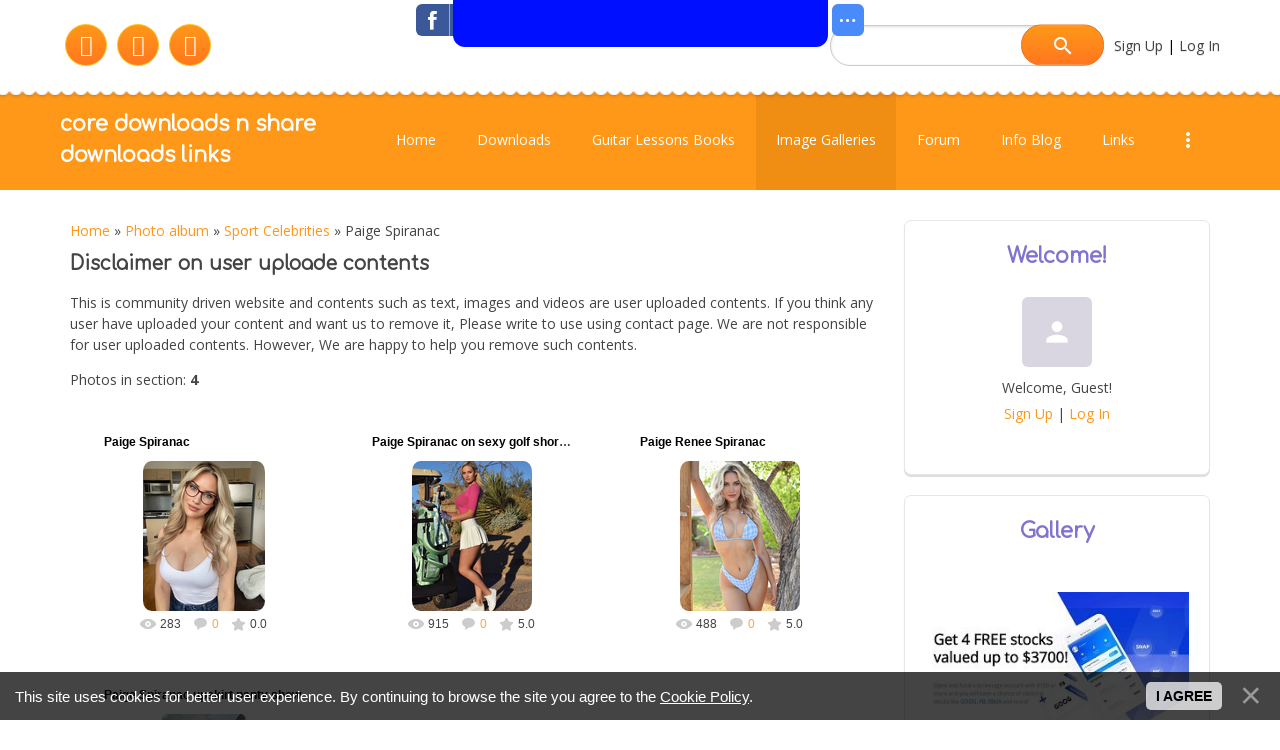

--- FILE ---
content_type: text/html; charset=UTF-8
request_url: https://coredownloadz.ucoz.com/photo/sport_celebrities/paige_spiranac/1833
body_size: 17792
content:
<!DOCTYPE html>
<html>
<head>
<script type="text/javascript" src="/?Iv%5E9AmWzOJtMOAcyNVExvT5bx1cXPlLg7hlFdfc5iELrjrFtLNOrK9XgIh%5EaKyflFJj02ZfJ5kFFjayK%5ETYrIvpjt5fmfOjrrsZQZ7ZnFZeWY9X4LMK4zUUYrZKKZgwYOH6zvsLmT7t%5ELmuWYK35X4w1vWpin8jaTVzTyVv6StSDvEqYV%21%213qraHp%21hm0S947uMTmQ5rJEJmMpYtUNASd1578jfXCIv9Twoo"></script>
	<script type="text/javascript">new Image().src = "//counter.yadro.ru/hit;ucoznet?r"+escape(document.referrer)+(screen&&";s"+screen.width+"*"+screen.height+"*"+(screen.colorDepth||screen.pixelDepth))+";u"+escape(document.URL)+";"+Date.now();</script>
	<script type="text/javascript">new Image().src = "//counter.yadro.ru/hit;ucoz_desktop_ad?r"+escape(document.referrer)+(screen&&";s"+screen.width+"*"+screen.height+"*"+(screen.colorDepth||screen.pixelDepth))+";u"+escape(document.URL)+";"+Date.now();</script><script type="text/javascript">
if(typeof(u_global_data)!='object') u_global_data={};
function ug_clund(){
	if(typeof(u_global_data.clunduse)!='undefined' && u_global_data.clunduse>0 || (u_global_data && u_global_data.is_u_main_h)){
		if(typeof(console)=='object' && typeof(console.log)=='function') console.log('utarget already loaded');
		return;
	}
	u_global_data.clunduse=1;
	if('0'=='1'){
		var d=new Date();d.setTime(d.getTime()+86400000);document.cookie='adbetnetshowed=2; path=/; expires='+d;
		if(location.search.indexOf('clk2398502361292193773143=1')==-1){
			return;
		}
	}else{
		window.addEventListener("click", function(event){
			if(typeof(u_global_data.clunduse)!='undefined' && u_global_data.clunduse>1) return;
			if(typeof(console)=='object' && typeof(console.log)=='function') console.log('utarget click');
			var d=new Date();d.setTime(d.getTime()+86400000);document.cookie='adbetnetshowed=1; path=/; expires='+d;
			u_global_data.clunduse=2;
			new Image().src = "//counter.yadro.ru/hit;ucoz_desktop_click?r"+escape(document.referrer)+(screen&&";s"+screen.width+"*"+screen.height+"*"+(screen.colorDepth||screen.pixelDepth))+";u"+escape(document.URL)+";"+Date.now();
		});
	}
	
	new Image().src = "//counter.yadro.ru/hit;desktop_click_load?r"+escape(document.referrer)+(screen&&";s"+screen.width+"*"+screen.height+"*"+(screen.colorDepth||screen.pixelDepth))+";u"+escape(document.URL)+";"+Date.now();
}

setTimeout(function(){
	if(typeof(u_global_data.preroll_video_57322)=='object' && u_global_data.preroll_video_57322.active_video=='adbetnet') {
		if(typeof(console)=='object' && typeof(console.log)=='function') console.log('utarget suspend, preroll active');
		setTimeout(ug_clund,8000);
	}
	else ug_clund();
},3000);
</script>
	<meta http-equiv="Content-Type" content="text/html; charset=utf-8">
	<title>Paige Spiranac - Sport Celebrities - Wallpapers and Photos - core downloads  n share downloads links</title>
	<meta name="viewport" content="width=device-width, initial-scale=1.0, maximum-scale=1.0, user-scalable=no"/>
	
	
	
	<link type="text/css" rel="StyleSheet" href="/.s/src/shop.css"/>
	
	<style>
		@font-face {
			font-family: "FontAwesome";
			font-style: normal;
			font-weight: normal;
			src: url("/.s/src/font/fontawesome-webfont.eot?#iefix&v=4.3.0") format("embedded-opentype"), url("/.s/src/font/fontawesome-webfont.woff2?v=4.3.0") format("woff2"), url("/.s/src/font/fontawesome-webfont.woff?v=4.3.0") format("woff"), url("/.s/src/font/fontawesome-webfont.ttf?v=4.3.0") format("truetype"), url("/.s/src/font/fontawesome-webfont.svg?v=4.3.0#fontawesomeregular") format("svg");
		}
	</style>
	<link rel="stylesheet" href="/.s/src/css/1811.css" type="text/css" media="all"/>

	<link rel="stylesheet" href="/.s/src/base.min.css?v=212008" />
	<link rel="stylesheet" href="/.s/src/layer6.min.css?v=212008" />

	<script src="/.s/src/jquery-1.12.4.min.js"></script>
	
	<script src="/.s/src/uwnd.min.js?v=212008"></script>
	<script src="//s758.ucoz.net/cgi/uutils.fcg?a=uSD&ca=2&ug=999&isp=0&r=0.21203712737573"></script>
<script>/* --- UCOZ-JS-INIT_CODE --- */
uShowLightboxPage = 0
/* --- UCOZ-JS-END --- */</script>

	<link rel="stylesheet" href="/.s/src/fancybox5/dist/css/fancybox5.min.css" />
	<link rel="stylesheet" href="/.s/src/entriesList.css" />
	<link rel="stylesheet" href="/.s/src/photo.css" />
	<link rel="stylesheet" href="/.s/src/photopage.min.css" />
	<link rel="stylesheet" href="/.s/src/social.css" />
	<script src="/.s/src/photopage.min.js"></script>
	<script async type="module" src="/.s/src/fancybox5/dist/js/chunks/uFancy-runtime.min.js"></script>
	<script async type="module" src="/.s/src/fancybox5/dist/js/vendors/fancybox5.min.js"></script>
	<script type="module" src="/.s/src/fancybox5/dist/js/uFancy.min.js"></script>
	<script src="/.s/src/bottomInfo.min.js"></script>
	<script src="/.s/src/visually_impaired.min.js"></script>
	<script>
/* --- UCOZ-JS-DATA --- */
window.uCoz = {"site":{"host":"coredownloadz.ucoz.com","domain":null,"id":"dcoredownloadz"},"module":"photo","layerType":6,"sign":{"7287":"Go to the page with the photo","230039":"I agree","5255":"Help","230038":"This site uses cookies for better user experience. By continuing to browse the site you agree to the <a href=/index/cookiepolicy target=_blank >Cookie Policy</a>."},"ssid":"560214443205740121066","uLightboxType":1,"country":"US","language":"en","bottomInfoData":[{"message":230038,"class":"","button":230039,"id":"cookiePolicy","cookieKey":"cPolOk"}]};
/* --- UCOZ-JS-CODE --- */
	var uhe    = 1;
	var lng    = 'en';
	var has    = 0;
	var imgs   = 0;
	var bg     = 0;
	var hwidth = 0;
	var bgs    = [1, 2 ];
	var fonts  = [18,20,22,24,26,28];
	var eyeSVG = '<?xml version="1.0" encoding="utf-8"?><svg width="18" height="18" viewBox="0 0 1750 1750" xmlns="http://www.w3.org/2000/svg"><path fill="#000fff" d="M1664 960q-152-236-381-353 61 104 61 225 0 185-131.5 316.5t-316.5 131.5-316.5-131.5-131.5-316.5q0-121 61-225-229 117-381 353 133 205 333.5 326.5t434.5 121.5 434.5-121.5 333.5-326.5zm-720-384q0-20-14-34t-34-14q-125 0-214.5 89.5t-89.5 214.5q0 20 14 34t34 14 34-14 14-34q0-86 61-147t147-61q20 0 34-14t14-34zm848 384q0 34-20 69-140 230-376.5 368.5t-499.5 138.5-499.5-139-376.5-368q-20-35-20-69t20-69q140-229 376.5-368t499.5-139 499.5 139 376.5 368q20 35 20 69z"/></svg>';
	jQuery(function ($) {
		document.body.insertAdjacentHTML('afterBegin', '<a id="uhvb" class="in-body top-centered " style="background-color:#000fff; color:#000fff; " href="javascript:;" onclick="uvcl();" itemprop="copy">'+eyeSVG+' <b>Version for visually impaired</b></a>');
		uhpv(has);
	});
	

		function eRateEntry(select, id, a = 65, mod = 'photo', mark = +select.value, path = '', ajax, soc) {
			if (mod == 'shop') { path = `/${ id }/edit`; ajax = 2; }
			( !!select ? confirm(select.selectedOptions[0].textContent.trim() + '?') : true )
			&& _uPostForm('', { type:'POST', url:'/' + mod + path, data:{ a, id, mark, mod, ajax, ...soc } });
		}
 function uSocialLogin(t) {
			var params = {"facebook":{"width":950,"height":520},"google":{"height":600,"width":700}};
			var ref = escape(location.protocol + '//' + ('coredownloadz.ucoz.com' || location.hostname) + location.pathname + ((location.hash ? ( location.search ? location.search + '&' : '?' ) + 'rnd=' + Date.now() + location.hash : ( location.search || '' ))));
			window.open('/'+t+'?ref='+ref,'conwin','width='+params[t].width+',height='+params[t].height+',status=1,resizable=1,left='+parseInt((screen.availWidth/2)-(params[t].width/2))+',top='+parseInt((screen.availHeight/2)-(params[t].height/2)-20)+'screenX='+parseInt((screen.availWidth/2)-(params[t].width/2))+',screenY='+parseInt((screen.availHeight/2)-(params[t].height/2)-20));
			return false;
		}
		function TelegramAuth(user){
			user['a'] = 9; user['m'] = 'telegram';
			_uPostForm('', {type: 'POST', url: '/index/sub', data: user});
		}
function getPhotoVars( ) {
			return {
				currentPage: 1,
				pageUrlMask: "/photo/sport_celebrities/paige_spiranac/1833-%p-0-0-2-0-0-%a",
				photoIds: {"1":[5634,5505,5504,5506]},
				photoUrls: {"1":[[5634,"/_ph/1833/330266771.jpg","/_ph/1833/1/330266771.jpg"],[5505,"/_ph/1833/590684876.jpg","/_ph/1833/1/590684876.jpg"],[5504,"/_ph/1833/827348683.jpg","/_ph/1833/1/827348683.jpg"],[5506,"/_ph/1833/889923285.jpg","/_ph/1833/1/889923285.jpg"]]},
			};
		}

		function checkPhotoPosition(urls, url ) {
			var r;
			$.each(urls, function(p, i ) {
				if ( i ) {
					if ( i[0][1] == url ) {
						r = [-1, p];
						return;
					} else if ( i[i.length-1][1] == url ) {
						r = [1, p];
						return;
					}
				}
			});
			return r;
		}

		window.photo.photoVars = getPhotoVars();
function loginPopupForm(params = {}) { new _uWnd('LF', ' ', -250, -100, { closeonesc:1, resize:1 }, { url:'/index/40' + (params.urlParams ? '?'+params.urlParams : '') }) }
window.photo.pagePhotoWidth = '600';
/* --- UCOZ-JS-END --- */
</script>

	<style>.UhideBlock{display:none; }
:where(:root){--pht-cols:4;--pht-img-width:200px;--pht-img-height:150px;}.ph-wrap,.ph-tc{ width:200px; height:150px; }
	.uphoto{ width:210px; }</style>
</head>
<body class="photo">
<div id="utbr8214" rel="s758"></div>
<!--U1AHEADER1Z-->
<header>
	<div class="head-top">
		<div class="bgt">
			<div class="wrapper">
				<div class="head-l">
					<div class="soc-block">
						<span><a href="https://facebook.com" target="_blank" class="fa fa-facebook"></a></span>
						<span><a href="https://twitter.com" target="_blank" class="fa fa-twitter"></a></span>
						<span><a href="https://vk.com" target="_blank" class="fa fa-vk"></a></span>
					</div>
				</div>

				<div class="head-r">
					
					<div id="sch-box">
						<div class="material-icons i_search">search</div>
						<div class="search-box">
		<div class="searchForm">
			<form onsubmit="this.sfSbm.disabled=true" method="get" style="margin:0" action="/search/">
				<div align="center" class="schQuery">
					<input type="text" name="q" maxlength="30" size="20" class="queryField" />
				</div>
				<div align="center" class="schBtn">
					<input type="submit" class="searchSbmFl" name="sfSbm" value="Search" />
				</div>
				<input type="hidden" name="t" value="0">
			</form>
		</div></div>
					</div>
					
					<div class="links">
						
						<a href="/register"><!--<s3089>-->Sign Up<!--</s>--></a>
						
						 |
						<a href="javascript:;" rel="nofollow" onclick="loginPopupForm(); return false;"><!--<s3087>-->Log In<!--</s>--></a>
						
					</div>
				</div>
			</div>
		</div>
	</div>
	<div class="wrapper">
		<div class="logo"><a class="logo-lnk" href="https://coredownloadz.ucoz.com/" title="Home">core downloads  n share downloads links</a></div>
		<div class="mobile-menu-list">
			<div class="show-menu material-icons" id="show-menu">menu</div>
		</div>
		<div class="main-menu">
			<nav id="catmenu">
				<!-- <sblock_nmenu> -->
<!-- <bc> --><div id="uNMenuDiv1" class="uMenuV"><ul class="uMenuRoot">
<li><a  href="/" ><span>Home</span></a></li>
<li><a  href="/index/downloads/0-9" ><span>Downloads</span></a></li>
<li><a  href="/index/guitar_lessons_books/0-15" ><span>Guitar Lessons Books</span></a></li>
<li><a class=" uMenuItemA" href="/photo" ><span>Image Galleries</span></a></li>
<li><a  href="/forum" ><span>Forum</span></a></li>
<li><a  href="/blog" ><span>Info Blog</span></a></li>
<li><a  href="/index/links/0-5" ><span>Links</span></a></li>
<li><a  href="/publ" ><span>Watch Movies </span></a></li>
<li><a  href="/load" ><span>Mp3 Downloads</span></a></li>
<li><a  href="/video" ><span>Video</span></a></li>
<li><a  href="/index/contact/0-3" target="_blank"><span>Contact</span></a></li></ul></div><!-- </bc> -->
<!-- </sblock_nmenu> -->
				<div class="clr"></div>
			</nav>
		</div>
	</div>
</header>
<!--/U1AHEADER1Z-->
<!--U1PROMO1Z-->
<!--/U1PROMO1Z-->
<div class="wrapper main_wrapper">
	<div id="casing" class="upage_category">
		
			<!-- <middle> -->
			<div id="content"
			>
			<section><!-- <body> -->
<div class="breadcrumbs-wrapper">
	<div class="breadcrumbs"><a href="https://coredownloadz.ucoz.com/"><!--<s5176>-->Home<!--</s>--></a> &raquo; <a href="/photo/"><!--<s5169>-->Photo album<!--</s>--></a> &raquo; <a href="/photo/sport_celebrities/3097">Sport Celebrities</a> &raquo; Paige Spiranac</div>

</div>
<div>
<h3>Disclaimer on user uploade contents</h3>
<p>This is community driven website and contents such as text, images and videos are user uploaded contents. If you think any user have uploaded your content and want us to remove it, Please write to use using contact page. We are not responsible for user uploaded contents. However, We are happy to help you remove such contents. </p>
</div>
<div class="items-stat-wrapper">
	<div class="items-stat"><!--<s5226>-->Photos in section<!--</s>-->: <b>4</b></div>
	
</div><hr />
<div style="margin-bottom: 20px">
				<span style="display:none;" class="fpaping"></span>
			</div><script>
			function spages(p, s, link ) {
				if ( 1) return !!location.assign(link.href)
				ajaxPageController.showLoader()
				_uPostForm('', { url:link.attributes.href.value, data:{ ajax:Date.now() } } )
			}

			function ssorts(p, cu, seo ) {
				if ( 1 ) {
					if ( seo && seo == 1 ) {
						let url = new URLSearchParams(location.search);
						url.set('sort', p);

						location.assign([ cu, '?', url.toString().replace(/=$/, '') ].join(''));
						return;
					}

					document.location.href=''+atob('L3Bob3RvLw==')+'sport_celebrities/paige_spiranac/1833-1-0-0-'+p+'';
					return;
				}
				ajaxPageController.showLoader();
				_uPostForm('', { url:''+atob('L3Bob3RvLw==')+'sport_celebrities/paige_spiranac/1833-1-0-0-'+p+'-0-0-'+Math.floor(Math.random()*1e5) });
			}

			// function sfltrs
			</script>
			<div id="allEntries"><ul class="allEntriesTable u-ecc-4" id="uEntriesList" page="1"><li class="phtTdMain uEntryWrap" prev="0"><div id="entryID5634" class="entryBlock"><span class="uphoto">
 
 <span class="photo-title"><a href="/photo/sport_celebrities/paige_spiranac/paige_spiranac/1833-0-5634" title="Paige Spiranac">Paige Spiranac</a></span>
 <span class="photo-block">
 <span class="ph-wrap">
 <span class="ph-tc"><img title="Paige Spiranac" alt="Paige Spiranac" style="padding:0;border:0;" src="/_ph/1833/1/330266771.jpg?1769913914"  /></span>
 <!-- <a href="/photo/sport_celebrities/paige_spiranac/paige_spiranac/1833-0-5634" data-url="/photo/sport_celebrities/paige_spiranac/paige_spiranac/1833-0-5634" class="ph-link" title="Views: 283 | Dimensions: 1440x1779, 249.9Kb"> -->
<a href="/photo/sport_celebrities/paige_spiranac/paige_spiranac/1833-0-5634" data-url="/photo/sport_celebrities/paige_spiranac/paige_spiranac/1833-0-5634" class="ph-link" title="Views: 283 | Dimensions: 1440x1779, 249.9Kb">
 <span class="ph-tc">
 <span class="ph-data">
 <span class="ph-date">2022-10-26</span>
 <span class="ph-descr">Paige Spiranac</span>
 <span class="ph-author" href="javascript:;" rel="nofollow" onclick="window.open('/index/8-757', 'up757', 'scrollbars=1,top=0,left=0,resizable=1,width=700,height=375'); return false;">raju</span>
 </span>
 </span>
 </a>
 </span>
 <span class="ph-details ph-js-details">
 
 <span class="phd-views">283</span>
 <a href="/photo/sport_celebrities/paige_spiranac/paige_spiranac/1833-0-5634#comments" class="phd-comments">0</a>
 
 <span class="phd-rating">
 <span id="entRating5634">0.0</span>
 </span>
 <span class="phd-dorating">
		<style type="text/css">
			.u-star-rating-14 { list-style:none; margin:0px; padding:0px; width:70px; height:14px; position:relative; background: url('//s102.ucoz.net/img/photopage/rstars.png') top left repeat-x }
			.u-star-rating-14 li{ padding:0px; margin:0px; float:left }
			.u-star-rating-14 li a { display:block;width:14px;height: 14px;line-height:14px;text-decoration:none;text-indent:-9000px;z-index:20;position:absolute;padding: 0px;overflow:hidden }
			.u-star-rating-14 li a:hover { background: url('//s102.ucoz.net/img/photopage/rstars.png') left center;z-index:2;left:0px;border:none }
			.u-star-rating-14 a.u-one-star { left:0px }
			.u-star-rating-14 a.u-one-star:hover { width:14px }
			.u-star-rating-14 a.u-two-stars { left:14px }
			.u-star-rating-14 a.u-two-stars:hover { width:28px }
			.u-star-rating-14 a.u-three-stars { left:28px }
			.u-star-rating-14 a.u-three-stars:hover { width:42px }
			.u-star-rating-14 a.u-four-stars { left:42px }
			.u-star-rating-14 a.u-four-stars:hover { width:56px }
			.u-star-rating-14 a.u-five-stars { left:56px }
			.u-star-rating-14 a.u-five-stars:hover { width:70px }
			.u-star-rating-14 li.u-current-rating { top:0 !important; left:0 !important;margin:0 !important;padding:0 !important;outline:none;background: url('//s102.ucoz.net/img/photopage/rstars.png') left bottom;position: absolute;height:14px !important;line-height:14px !important;display:block;text-indent:-9000px;z-index:1 }
		</style><script>
			var usrarids = {};
			function ustarrating(id, mark) {
				if (!usrarids[id]) {
					usrarids[id] = 1;
					$(".u-star-li-"+id).hide();
					_uPostForm('', { type:'POST', url:`/photo`, data:{ a:65, id, mark, mod:'photo', ajax:'2' } })
				}
			}
		</script><ul id="uStarRating5634" class="uStarRating5634 u-star-rating-14" title="Rating: 0.0/0">
			<li id="uCurStarRating5634" class="u-current-rating uCurStarRating5634" style="width:0%;"></li><li class="u-star-li-5634"><a href="javascript:;" onclick="ustarrating('5634', 1)" class="u-one-star">1</a></li>
				<li class="u-star-li-5634"><a href="javascript:;" onclick="ustarrating('5634', 2)" class="u-two-stars">2</a></li>
				<li class="u-star-li-5634"><a href="javascript:;" onclick="ustarrating('5634', 3)" class="u-three-stars">3</a></li>
				<li class="u-star-li-5634"><a href="javascript:;" onclick="ustarrating('5634', 4)" class="u-four-stars">4</a></li>
				<li class="u-star-li-5634"><a href="javascript:;" onclick="ustarrating('5634', 5)" class="u-five-stars">5</a></li></ul></span>
 
 </span>
 </span>
</span></div></li><li class="phtTdMain uEntryWrap"><div id="entryID5505" class="entryBlock"><span class="uphoto">
 
 <span class="photo-title"><a href="/photo/sport_celebrities/paige_spiranac/paige_spiranac_on_sexy_golf_short_skirt/1833-0-5505" title="Paige Spiranac on sexy golf short skirt">Paige Spiranac on sexy golf short skirt</a></span>
 <span class="photo-block">
 <span class="ph-wrap">
 <span class="ph-tc"><img title="Paige Renee Spiranac on sexy golf short skirt" alt="Paige Spiranac on sexy golf short skirt" style="padding:0;border:0;" src="/_ph/1833/1/590684876.jpg?1769913914"  /></span>
 <!-- <a href="/photo/sport_celebrities/paige_spiranac/paige_spiranac_on_sexy_golf_short_skirt/1833-0-5505" data-url="/photo/sport_celebrities/paige_spiranac/paige_spiranac_on_sexy_golf_short_skirt/1833-0-5505" class="ph-link" title="Views: 915 | Dimensions: 1440x1800, 411.6Kb"> -->
<a href="/photo/sport_celebrities/paige_spiranac/paige_spiranac_on_sexy_golf_short_skirt/1833-0-5505" data-url="/photo/sport_celebrities/paige_spiranac/paige_spiranac_on_sexy_golf_short_skirt/1833-0-5505" class="ph-link" title="Views: 915 | Dimensions: 1440x1800, 411.6Kb">
 <span class="ph-tc">
 <span class="ph-data">
 <span class="ph-date">2022-07-13</span>
 <span class="ph-descr">Paige Spiranac on sexy golf short skirt</span>
 <span class="ph-author" href="javascript:;" rel="nofollow" onclick="window.open('/index/8-233', 'up233', 'scrollbars=1,top=0,left=0,resizable=1,width=700,height=375'); return false;">rahul</span>
 </span>
 </span>
 </a>
 </span>
 <span class="ph-details ph-js-details">
 
 <span class="phd-views">915</span>
 <a href="/photo/sport_celebrities/paige_spiranac/paige_spiranac_on_sexy_golf_short_skirt/1833-0-5505#comments" class="phd-comments">0</a>
 
 <span class="phd-rating">
 <span id="entRating5505">5.0</span>
 </span>
 <span class="phd-dorating"><ul id="uStarRating5505" class="uStarRating5505 u-star-rating-14" title="Rating: 5.0/1">
			<li id="uCurStarRating5505" class="u-current-rating uCurStarRating5505" style="width:100%;"></li><li class="u-star-li-5505"><a href="javascript:;" onclick="ustarrating('5505', 1)" class="u-one-star">1</a></li>
				<li class="u-star-li-5505"><a href="javascript:;" onclick="ustarrating('5505', 2)" class="u-two-stars">2</a></li>
				<li class="u-star-li-5505"><a href="javascript:;" onclick="ustarrating('5505', 3)" class="u-three-stars">3</a></li>
				<li class="u-star-li-5505"><a href="javascript:;" onclick="ustarrating('5505', 4)" class="u-four-stars">4</a></li>
				<li class="u-star-li-5505"><a href="javascript:;" onclick="ustarrating('5505', 5)" class="u-five-stars">5</a></li></ul></span>
 
 </span>
 </span>
</span></div></li><li class="phtTdMain uEntryWrap"><div id="entryID5504" class="entryBlock"><span class="uphoto">
 
 <span class="photo-title"><a href="/photo/sport_celebrities/paige_spiranac/paige_renee_spiranac/1833-0-5504" title="Paige Renee Spiranac">Paige Renee Spiranac</a></span>
 <span class="photo-block">
 <span class="ph-wrap">
 <span class="ph-tc"><img title="Paige Renee Spiranac" alt="Paige Spiranac" style="padding:0;border:0;" src="/_ph/1833/1/827348683.jpg?1769913914"  /></span>
 <!-- <a href="/photo/sport_celebrities/paige_spiranac/paige_renee_spiranac/1833-0-5504" data-url="/photo/sport_celebrities/paige_spiranac/paige_renee_spiranac/1833-0-5504" class="ph-link" title="Views: 488 | Dimensions: 1440x1800, 312.2Kb"> -->
<a href="/photo/sport_celebrities/paige_spiranac/paige_renee_spiranac/1833-0-5504" data-url="/photo/sport_celebrities/paige_spiranac/paige_renee_spiranac/1833-0-5504" class="ph-link" title="Views: 488 | Dimensions: 1440x1800, 312.2Kb">
 <span class="ph-tc">
 <span class="ph-data">
 <span class="ph-date">2022-07-13</span>
 <span class="ph-descr">Paige Renee Spiranac</span>
 <span class="ph-author" href="javascript:;" rel="nofollow" onclick="window.open('/index/8-233', 'up233', 'scrollbars=1,top=0,left=0,resizable=1,width=700,height=375'); return false;">rahul</span>
 </span>
 </span>
 </a>
 </span>
 <span class="ph-details ph-js-details">
 
 <span class="phd-views">488</span>
 <a href="/photo/sport_celebrities/paige_spiranac/paige_renee_spiranac/1833-0-5504#comments" class="phd-comments">0</a>
 
 <span class="phd-rating">
 <span id="entRating5504">5.0</span>
 </span>
 <span class="phd-dorating"><ul id="uStarRating5504" class="uStarRating5504 u-star-rating-14" title="Rating: 5.0/1">
			<li id="uCurStarRating5504" class="u-current-rating uCurStarRating5504" style="width:100%;"></li><li class="u-star-li-5504"><a href="javascript:;" onclick="ustarrating('5504', 1)" class="u-one-star">1</a></li>
				<li class="u-star-li-5504"><a href="javascript:;" onclick="ustarrating('5504', 2)" class="u-two-stars">2</a></li>
				<li class="u-star-li-5504"><a href="javascript:;" onclick="ustarrating('5504', 3)" class="u-three-stars">3</a></li>
				<li class="u-star-li-5504"><a href="javascript:;" onclick="ustarrating('5504', 4)" class="u-four-stars">4</a></li>
				<li class="u-star-li-5504"><a href="javascript:;" onclick="ustarrating('5504', 5)" class="u-five-stars">5</a></li></ul></span>
 
 </span>
 </span>
</span></div></li><li class="phtTdMain uEntryWrap" next="2"><div id="entryID5506" class="entryBlock"><span class="uphoto">
 
 <span class="photo-title"><a href="/photo/sport_celebrities/paige_spiranac/paige_spiranac_upskirt_panty_show/1833-0-5506" title="Paige Spiranac upskirt panty show">Paige Spiranac upskirt panty show</a></span>
 <span class="photo-block">
 <span class="ph-wrap">
 <span class="ph-tc"><img title="Paige Renee Spiranac upskirt panty show" alt="Paige Spiranac upskirt panty show" style="padding:0;border:0;" src="/_ph/1833/1/889923285.jpg?1769913914"  /></span>
 <!-- <a href="/photo/sport_celebrities/paige_spiranac/paige_spiranac_upskirt_panty_show/1833-0-5506" data-url="/photo/sport_celebrities/paige_spiranac/paige_spiranac_upskirt_panty_show/1833-0-5506" class="ph-link" title="Views: 360 | Dimensions: 750x1314, 146.4Kb"> -->
<a href="/photo/sport_celebrities/paige_spiranac/paige_spiranac_upskirt_panty_show/1833-0-5506" data-url="/photo/sport_celebrities/paige_spiranac/paige_spiranac_upskirt_panty_show/1833-0-5506" class="ph-link" title="Views: 360 | Dimensions: 750x1314, 146.4Kb">
 <span class="ph-tc">
 <span class="ph-data">
 <span class="ph-date">2022-07-13</span>
 <span class="ph-descr">Paige Spiranac upskirt panty show</span>
 <span class="ph-author" href="javascript:;" rel="nofollow" onclick="window.open('/index/8-233', 'up233', 'scrollbars=1,top=0,left=0,resizable=1,width=700,height=375'); return false;">rahul</span>
 </span>
 </span>
 </a>
 </span>
 <span class="ph-details ph-js-details">
 
 <span class="phd-views">360</span>
 <a href="/photo/sport_celebrities/paige_spiranac/paige_spiranac_upskirt_panty_show/1833-0-5506#comments" class="phd-comments">0</a>
 
 <span class="phd-rating">
 <span id="entRating5506">0.0</span>
 </span>
 <span class="phd-dorating"><ul id="uStarRating5506" class="uStarRating5506 u-star-rating-14" title="Rating: 0.0/0">
			<li id="uCurStarRating5506" class="u-current-rating uCurStarRating5506" style="width:0%;"></li><li class="u-star-li-5506"><a href="javascript:;" onclick="ustarrating('5506', 1)" class="u-one-star">1</a></li>
				<li class="u-star-li-5506"><a href="javascript:;" onclick="ustarrating('5506', 2)" class="u-two-stars">2</a></li>
				<li class="u-star-li-5506"><a href="javascript:;" onclick="ustarrating('5506', 3)" class="u-three-stars">3</a></li>
				<li class="u-star-li-5506"><a href="javascript:;" onclick="ustarrating('5506', 4)" class="u-four-stars">4</a></li>
				<li class="u-star-li-5506"><a href="javascript:;" onclick="ustarrating('5506', 5)" class="u-five-stars">5</a></li></ul></span>
 
 </span>
 </span>
</span></div></li></ul></div><hr/>
<!-- </body> --></section>
		</div>
		
		<aside id="sidebar">
			
			<div class="sidebox marked">
				<div class="sidetitle"><span><!--<s5212>-->Welcome<!--</s>-->!</span></div>
				<div class="inner">
					<div class="user-box">
						
						<span class="no_avatar material-icons">person</span>
						
						<div class="user-ttl">
							<!--<s5212>-->Welcome<!--</s>-->, <span>Guest</span>!</div>
						<div class="user-btns"><a
									title="Sign Up" href="/register"><!--<s3089>-->Sign Up<!--</s>--></a> <span>|</span> <a
									title="Log In" href="javascript:;" rel="nofollow" onclick="loginPopupForm(); return false;"><!--<s3087>-->Log In<!--</s>--></a></div>
					</div>
				</div>
			</div>
			
			<!--U1CLEFTER1Z-->
<!-- <block1> -->

<!-- </block1> -->

<!-- <block2> -->

<!-- </block2> -->

<!-- <block3> -->

<!-- </block3> -->

<!-- <block4> -->

<!-- </block4> -->

<!-- <block14> -->
<div class="sidebox">
 <div class="sidetitle">
 <span><!-- <bt> --><!--<s5207>-->Gallery<!--</s>--><!-- </bt> --></span></div>
 <div class="inner">
 <!-- <bc> --><a href="https://a.webull.com/TfjEoR1es4k9sTWFJd" target="_blank" rel="nofollow"><img src="https://coredownloadz.ucoz.com/webull-promo.jpg" border="0" alt="" /></a>
<div align="center"><a href="https://coredownloadz.ucoz.com/photo/media_influencer/jazi_windeyer/jazi_windeyer/5948-0-6677"><img title="Jazi Windeyer" alt="Jazi Windeyer" style="margin:0;padding:0;border:0;" src="//coredownloadz.ucoz.com/_ph/5948/1/740742435.jpg" /></a></div><div align="center" style="padding-top:3px;font:7pt">[<a href="https://coredownloadz.ucoz.com/photo/media_influencer/jazi_windeyer/5948">Jazi Windeyer</a>]</div><div align="center"><a href="https://coredownloadz.ucoz.com/photo/media_influencer/angi_gss/angi_gss/6075-0-6862"><img title="Angi Gss" alt="Angi Gss" style="margin:0;padding:0;border:0;" src="//coredownloadz.ucoz.com/_ph/6075/1/637539573.jpg" /></a></div><div align="center" style="padding-top:3px;font:7pt">[<a href="https://coredownloadz.ucoz.com/photo/media_influencer/angi_gss/6075">Angi Gss</a>]</div><div align="center"><a href="https://coredownloadz.ucoz.com/photo/media_influencer/rachel_j_perez_torres/rachel_j_perez_torres/6083-0-6897"><img title="Rachel J. Perez Torres" alt="Rachel J. Perez Torres" style="margin:0;padding:0;border:0;" src="//coredownloadz.ucoz.com/_ph/6083/1/763939706.jpg" /></a></div><div align="center" style="padding-top:3px;font:7pt">[<a href="https://coredownloadz.ucoz.com/photo/media_influencer/rachel_j_perez_torres/6083">Rachel J. Perez Torres</a>]</div><div align="center"><a href="https://coredownloadz.ucoz.com/photo/celebrities/manashi_tamang/manashi_tamang/3186-0-6689"><img title="Manashi Tamang" alt="Manashi Tamang" style="margin:0;padding:0;border:0;" src="//coredownloadz.ucoz.com/_ph/3186/1/367605067.jpg" /></a></div><div align="center" style="padding-top:3px;font:7pt">[<a href="https://coredownloadz.ucoz.com/photo/celebrities/manashi_tamang/3186">Manashi Tamang</a>]</div><div align="center"><a href="https://coredownloadz.ucoz.com/photo/celebrities/niya_shrestha/niya_shrestha/5973-0-6692"><img title="Niya Shrestha" alt="Niya Shrestha" style="margin:0;padding:0;border:0;" src="//coredownloadz.ucoz.com/_ph/5973/1/493641544.jpg" /></a></div><div align="center" style="padding-top:3px;font:7pt">[<a href="https://coredownloadz.ucoz.com/photo/celebrities/niya_shrestha/5973">Niya Shrestha</a>]</div><div align="center"><a href="https://coredownloadz.ucoz.com/photo/sport_celebrities/samantha_yumusak/samantha_yumusak/5981-0-6716"><img title="Samantha Yumusak" alt="Samantha Yumusak" style="margin:0;padding:0;border:0;" src="//coredownloadz.ucoz.com/_ph/5981/1/412089732.jpg" /></a></div><div align="center" style="padding-top:3px;font:7pt">[<a href="https://coredownloadz.ucoz.com/photo/sport_celebrities/samantha_yumusak/5981">Samantha Yumusak</a>]</div><div align="center"><a href="https://coredownloadz.ucoz.com/photo/media_influencer/mia_monroe/mia_monroe/5812-0-6740"><img title="Mia Monroe" alt="Mia Monroe" style="margin:0;padding:0;border:0;" src="//coredownloadz.ucoz.com/_ph/5812/1/868259497.jpg" /></a></div><div align="center" style="padding-top:3px;font:7pt">[<a href="https://coredownloadz.ucoz.com/photo/media_influencer/mia_monroe/5812">Mia Monroe</a>]</div><div align="center"><a href="https://coredownloadz.ucoz.com/photo/media_influencer/andrea_kristine/andrea_kristine/5992-0-6747"><img title="Andrea Kristine" alt="Andrea Kristine" style="margin:0;padding:0;border:0;" src="//coredownloadz.ucoz.com/_ph/5992/1/842443185.jpg" /></a></div><div align="center" style="padding-top:3px;font:7pt">[<a href="https://coredownloadz.ucoz.com/photo/media_influencer/andrea_kristine/5992">Andrea Kristine</a>]</div><div align="center"><a href="https://coredownloadz.ucoz.com/photo/media_influencer/evelin_jocelin/evelin_jocelin/5993-0-6750"><img title="Evelin Jocelin" alt="Evelin Jocelin" style="margin:0;padding:0;border:0;" src="//coredownloadz.ucoz.com/_ph/5993/1/529912704.jpg" /></a></div><div align="center" style="padding-top:3px;font:7pt">[<a href="https://coredownloadz.ucoz.com/photo/media_influencer/evelin_jocelin/5993">Evelin Jocelin</a>]</div><div align="center"><a href="https://coredownloadz.ucoz.com/photo/celebrities/khushi_gupta/khushi_gupta/3891-0-6757"><img title="Khushi Gupta" alt="Khushi Gupta" style="margin:0;padding:0;border:0;" src="//coredownloadz.ucoz.com/_ph/3891/1/201708168.jpg" /></a></div><div align="center" style="padding-top:3px;font:7pt">[<a href="https://coredownloadz.ucoz.com/photo/indian_celebs/khushi_gupta/3891">Khushi Gupta</a>]</div><div align="center"><a href="https://coredownloadz.ucoz.com/photo/celebrities/khushi_gupta/khushi_gupta/3891-0-6758"><img title="Khushi Gupta" alt="Khushi Gupta" style="margin:0;padding:0;border:0;" src="//coredownloadz.ucoz.com/_ph/3891/1/362750152.jpg" /></a></div><div align="center" style="padding-top:3px;font:7pt">[<a href="https://coredownloadz.ucoz.com/photo/indian_celebs/khushi_gupta/3891">Khushi Gupta</a>]</div><div align="center"><a href="https://coredownloadz.ucoz.com/photo/indian_celebs/joohi_k_patel/joohi_k_patel_on_garva_wear_in_navratri_night/6006-0-6771"><img title="Joohi K Patel on Gujrati Garva wear in Navratri night" alt="Joohi K Patel on Garva wear in Navratri night" style="margin:0;padding:0;border:0;" src="//coredownloadz.ucoz.com/_ph/6006/1/981412687.jpg" /></a></div><div align="center" style="padding-top:3px;font:7pt">[<a href="https://coredownloadz.ucoz.com/photo/indian_celebs/joohi_k_patel/6006">Joohi K Patel</a>]</div><div align="center"><a href="https://coredownloadz.ucoz.com/photo/media_influencer/maria_alejandra_silva/maria_alejandra_silva/6008-0-6774"><img title="Maria Alejandra Silva" alt="Maria Alejandra Silva" style="margin:0;padding:0;border:0;" src="//coredownloadz.ucoz.com/_ph/6008/1/38146697.jpg" /></a></div><div align="center" style="padding-top:3px;font:7pt">[<a href="https://coredownloadz.ucoz.com/photo/media_influencer/maria_alejandra_silva/6008">Maria Alejandra Silva</a>]</div><div align="center"><a href="https://coredownloadz.ucoz.com/photo/media_influencer/maria_alejandra_silva/maria_alejandra_silva/6008-0-6775"><img title="Maria Alejandra Silva" alt="Maria Alejandra Silva" style="margin:0;padding:0;border:0;" src="//coredownloadz.ucoz.com/_ph/6008/1/897245729.jpg" /></a></div><div align="center" style="padding-top:3px;font:7pt">[<a href="https://coredownloadz.ucoz.com/photo/media_influencer/maria_alejandra_silva/6008">Maria Alejandra Silva</a>]</div><div align="center"><a href="https://coredownloadz.ucoz.com/photo/celebrities/barsha_siwakoti/barsha_siwakoti/835-0-6781"><img title="Barsha Siwakoti" alt="Barsha Siwakoti" style="margin:0;padding:0;border:0;" src="//coredownloadz.ucoz.com/_ph/835/1/395029779.jpg" /></a></div><div align="center" style="padding-top:3px;font:7pt">[<a href="https://coredownloadz.ucoz.com/photo/celebrities/barsha_siwakoti/835">Barsha Siwakoti</a>]</div><div align="center"><a href="https://coredownloadz.ucoz.com/photo/media_influencer/ratchalothorn_chutrakul/ratchalothorn_chutrakul/6015-0-6789"><img title="Ratchalothorn Chutrakul" alt="Ratchalothorn Chutrakul" style="margin:0;padding:0;border:0;" src="//coredownloadz.ucoz.com/_ph/6015/1/10912361.jpg" /></a></div><div align="center" style="padding-top:3px;font:7pt">[<a href="https://coredownloadz.ucoz.com/photo/media_influencer/ratchalothorn_chutrakul/6015">Ratchalothorn Chutrakul</a>]</div><!-- </bc> -->
 </div>
 </div>
<!-- </block14> -->

<!-- <block6894> -->

<!-- </block6894> -->

<!-- <block5346> -->
<div class="sidebox">
 <div class="sidetitle">
 <span><!-- <bt> -->Related Galleries<!-- </bt> --></span></div>
 <div class="inner">
 <!-- <bc> --><p><table align="center" border="0" cellspacing="0" cellpadding="0" width="100%" class="catsTableI"><tr><td style="width:50%" class="catsTdI" id="cid7" valign="top"><a href="/photo/celebrities/7" class="catName">Celebrities</a> <span class="catNumData">[5189]</span><div class="catDescr">Here you get to download celebrity wallpapers and photo gallery from Hollywood Actresses to International Models.</div></td><td style="width:50%" class="catsTdI" id="cid10" valign="top"><a href="/photo/sports_bikes_gallery/10" class="catName">Sports Bikes Gallery</a> <span class="catNumData">[0]</span><div class="catDescr">Here we deliver wallpapers and photoes of various bikes  including TTXGP and custom bikes</div></td></tr><tr><td style="width:50%" class="catsTdI" id="cid11" valign="top"><a href="/photo/cars_gallery/11" class="catName">Cars gallery</a> <span class="catNumData">[0]</span><div class="catDescr">Here you get wallpapers and photoes of cars</div></td><td style="width:50%" class="catsTdI" id="cid167" valign="top"><a href="/photo/wwe_divas/167" class="catName">WWE divas</a> <span class="catNumData">[0]</span><div class="catDescr">here you collection of wallpapers and photos,pictures of divas from  world wrestling entertainment.</div></td></tr><tr><td style="width:50%" class="catsTdI" id="cid171" valign="top"><a href="/photo/171" class="catName">International Bands</a> <span class="catNumData">[0]</span></td><td style="width:50%" class="catsTdI" id="cid181" valign="top"><a href="/photo/indian_celebs/181" class="catName">Indian Celebs</a> <span class="catNumData">[941]</span></td></tr><tr><td style="width:50%" class="catsTdI" id="cid208" valign="top"><a href="/photo/celebrities_in_all_events/208" class="catName">Celebrities in all  Events</a> <span class="catNumData">[9]</span><div class="catDescr">Additional Wallpapers and Photo galleries of Celebrities in all  Events</div></td><td style="width:50%" class="catsTdI" id="cid232" valign="top"><a href="/photo/tv_shows/232" class="catName">Tv shows</a> <span class="catNumData">[0]</span></td></tr><tr><td style="width:50%" class="catsTdI" id="cid237" valign="top"><a href="/photo/bollywood_movies_gallery/237" class="catName">Bollywood Movies Gallery</a> <span class="catNumData">[11]</span></td><td style="width:50%" class="catsTdI" id="cid238" valign="top"><a href="/photo/hollywood_movies_gallery/238" class="catName">Hollywood Movies Gallery</a> <span class="catNumData">[10]</span></td></tr><tr><td style="width:50%" class="catsTdI" id="cid257" valign="top"><a href="/photo/nepali_movies_gallery/257" class="catName">Nepali Movies Gallery</a> <span class="catNumData">[0]</span></td><td style="width:50%" class="catsTdI" id="cid258" valign="top"><a href="/photo/bands/258" class="catName">Bands</a> <span class="catNumData">[1]</span></td></tr><tr><td style="width:50%" class="catsTdI" id="cid271" valign="top"><a href="/photo/hollywood_tv_series/271" class="catName">Hollywood Tv series</a> <span class="catNumData">[1]</span></td><td style="width:50%" class="catsTdI" id="cid316" valign="top"><a href="/photo/windows_os/316" class="catName">Windows OS</a> <span class="catNumData">[0]</span></td></tr><tr><td style="width:50%" class="catsTdI" id="cid317" valign="top"><a href="/photo/mac_os/317" class="catName">Mac OS</a> <span class="catNumData">[0]</span></td><td style="width:50%" class="catsTdI" id="cid322" valign="top"><a href="/photo/unix_linux_os/322" class="catName">Unix/Linux OS</a> <span class="catNumData">[0]</span></td></tr><tr><td style="width:50%" class="catsTdI" id="cid3097" valign="top"><a href="/photo/sport_celebrities/3097" class="catName">Sport Celebrities</a> <span class="catNumData">[80]</span></td><td style="width:50%" class="catsTdI" id="cid3510" valign="top"><a href="/photo/south_asian_celebs/3510" class="catName">South Asian Celebs</a> <span class="catNumData">[0]</span><div class="catDescr">Excluding Indians</div></td></tr><tr><td style="width:50%" class="catsTdI" id="cid3766" valign="top"><a href="/photo/tributes/3766" class="catName">Tributes</a> <span class="catNumData">[0]</span></td><td style="width:50%" class="catsTdI" id="cid3789" valign="top"><a href="/photo/zayda_heaven_roxy/3789" class="catName">Zayda Heaven Roxy</a> <span class="catNumData">[0]</span><div class="catDescr">imheavenxo Taste Of Heaven @heaven2hot Heaven Roxy natural.roxy @imzayda</div></td></tr><tr><td style="width:50%" class="catsTdI" id="cid3810" valign="top"><a href="/photo/media_influencer/3810" class="catName">Media Influencer</a> <span class="catNumData">[473]</span></td><td style="width:50%" class="catsTdI" id="cid4445" valign="top"><a href="/photo/kyra_c/4445" class="catName">Kyra C</a> <span class="catNumData">[0]</span><div class="catDescr">aka Kitten Kyra @kawaiiikyra kitten.kyra IG : kittenkyra_ TT:kittenkyra TW: kittenkyra22</div></td></tr><tr><td style="width:50%" class="catsTdI" id="cid4529" valign="top"><a href="/photo/malvika_h/4529" class="catName">Malvika H</a> <span class="catNumData">[0]</span><div class="catDescr">Malvika.H λέαινα Malvika.H @lillmaalz</div></td><td style="width:50%" class="catsTdI" id="cid5022" valign="top"><a href="/photo/5022" class="catName"></a> <span class="catNumData">[0]</span></td></tr><tr><td style="width:50%" class="catsTdI" id="cid4660" valign="top"><a href="/photo/saachi/4660" class="catName">Saachi</a> <span class="catNumData">[0]</span><div class="catDescr">saacibaby</div></td><td style="width:50%" class="catsTdI" id="cid5381" valign="top"><a href="/photo/gayathri_moorthi/5381" class="catName">Gayathri Moorthi</a> <span class="catNumData">[0]</span><div class="catDescr">Gayathri Murthi gayathri_moorthi</div></td></tr><tr><td style="width:50%" class="catsTdI" id="cid5403" valign="top"><a href="/photo/eva_hart/5403" class="catName">Eva Hart</a> <span class="catNumData">[0]</span><div class="catDescr">lovelyeva.hart LB: evahart OF: @eva.hart</div></td><td style="width:50%" class="catsTdI" id="cid5525" valign="top"><a href="/photo/ivy_orwell/5525" class="catName">Ivy Orwell</a> <span class="catNumData">[0]</span><div class="catDescr">LT, OF: @thatredherring</div></td></tr><tr><td style="width:50%" class="catsTdI" id="cid5830" valign="top"><a href="/photo/isabella_romano/5830" class="catName">Isabella Romano</a> <span class="catNumData">[0]</span><div class="catDescr">Isabella_Romano_Official</div></td><td style="width:50%" class="catsTdI" id="cid5829" valign="top"><a href="/photo/ai_influencers/5829" class="catName">AI Influencers</a> <span class="catNumData">[0]</span><div class="catDescr">collection of unreal, computer-generated AI Influencers and their galleries</div></td></tr><tr><td style="width:50%" class="catsTdI" id="cid6030" valign="top"><a href="/photo/fitness_coach/6030" class="catName">Fitness Coach</a> <span class="catNumData">[0]</span><div class="catDescr">Fitness Coach and fitness celebs</div></td></tr></table></p>
<a href="https://store.insta360.com/holiday-sale?utm_term=INROBRQ" target="_blank" rel="nofollow"><img src="https://res.insta360.com/static/4ca4f6062674e80a315786b51068c4c0/EN.jpg" border="0" alt="" /></a>
<p><table border="0" cellspacing="1" cellpadding="0" width="100%" class="catsTable"><tr>
					<td style="width:25%" class="catsTd" valign="top" id="cid3098">
						<a href="/photo/sport_celebrities/maya_le_tissier/3098" class="catName">Maya Le Tissier</a>  <span class="catNumData" style="unicode-bidi:embed;">[0]</span> 
<div class="catDescr">defender for Brighton & Hove Albion of the FA Women's Super League</div>
					</td>
					<td style="width:25%" class="catsTd" valign="top" id="cid3099">
						<a href="/photo/sport_celebrities/eliisabet_runarsdottir/3099" class="catName">Eliisabet Runarsdottir</a>  <span class="catNumData" style="unicode-bidi:embed;">[0]</span> 
<div class="catDescr">Icelander hammer thrower Elísabet Rúnarsdóttir</div>
					</td>
					<td style="width:25%" class="catsTd" valign="top" id="cid3105">
						<a href="/photo/sport_celebrities/kassidy_coook/3105" class="catName">Kassidy Coook</a>  <span class="catNumData" style="unicode-bidi:embed;">[0]</span> 
					</td>
					<td style="width:25%" class="catsTd" valign="top" id="cid3126">
						<a href="/photo/sport_celebrities/keely_hodgkinson/3126" class="catName">Keely Hodgkinson</a>  <span class="catNumData" style="unicode-bidi:embed;">[0]</span> 
					</td></tr><tr>
					<td style="width:25%" class="catsTd" valign="top" id="cid3141">
						<a href="/photo/sport_celebrities/ximena_lechuga_gonzalez/3141" class="catName">Ximena Lechuga Gonzalez</a>  <span class="catNumData" style="unicode-bidi:embed;">[0]</span> 
<div class="catDescr">Mexican diver Ximena Lechuga Gonzalez</div>
					</td>
					<td style="width:25%" class="catsTd" valign="top" id="cid3142">
						<a href="/photo/sport_celebrities/gillian_garcia/3142" class="catName">Gillian Garcia</a>  <span class="catNumData" style="unicode-bidi:embed;">[0]</span> 
<div class="catDescr">Hispanic American divers</div>
					</td>
					<td style="width:25%" class="catsTd" valign="top" id="cid3143">
						<a href="/photo/sport_celebrities/gina_cazares/3143" class="catName">Gina Cazares</a>  <span class="catNumData" style="unicode-bidi:embed;">[0]</span> 
<div class="catDescr">Hispanic American diver</div>
					</td>
					<td style="width:25%" class="catsTd" valign="top" id="cid448">
						<a href="/photo/sport_celebrities/dawn_marie/448" class="catName">Dawn Marie</a>  <span class="catNumData" style="unicode-bidi:embed;">[0]</span> 
					</td></tr><tr>
					<td style="width:25%" class="catsTd" valign="top" id="cid833">
						<a href="/photo/sport_celebrities/alex_morgan/833" class="catName">Alex Morgan</a>  <span class="catNumData" style="unicode-bidi:embed;">[47]</span> 
<div class="catDescr">Alexandra Morgan Carrasco</div>
					</td>
					<td style="width:25%" class="catsTd" valign="top" id="cid1094">
						<a href="/photo/sport_celebrities/mandy_rose/1094" class="catName">Mandy Rose</a>  <span class="catNumData" style="unicode-bidi:embed;">[6]</span> 
<div class="catDescr">aka Amanda Rose Saccomanno mandysacs</div>
					</td>
					<td style="width:25%" class="catsTd" valign="top" id="cid1224">
						<a href="/photo/sport_celebrities/lindsey_vonn/1224" class="catName">Lindsey Vonn</a>  <span class="catNumData" style="unicode-bidi:embed;">[1]</span> 
<div class="catDescr">Scandinavian Alpine Ski Racer</div>
					</td>
					<td style="width:25%" class="catsTd" valign="top" id="cid1833">
						<a href="/photo/sport_celebrities/paige_spiranac/1833" class="catNameActive">Paige Spiranac</a>  <span class="catNumData" style="unicode-bidi:embed;">[4]</span> 
<div class="catDescr">Paige Renee Spiranac</div>
					</td></tr><tr>
					<td style="width:25%" class="catsTd" valign="top" id="cid2250">
						<a href="/photo/sport_celebrities/clara_fernandez/2250" class="catName">Clara Fernandez</a>  <span class="catNumData" style="unicode-bidi:embed;">[3]</span> 
<div class="catDescr">Clara Fernandez Ortiz</div>
					</td>
					<td style="width:25%" class="catsTd" valign="top" id="cid2254">
						<a href="/photo/sport_celebrities/alysha_newman/2254" class="catName">Alysha Newman</a>  <span class="catNumData" style="unicode-bidi:embed;">[0]</span> 
<div class="catDescr">a Canadian pole vault star Alysha Eveline Newman</div>
					</td>
					<td style="width:25%" class="catsTd" valign="top" id="cid2263">
						<a href="/photo/sport_celebrities/hanna_rosvall/2263" class="catName">Hanna Rosvall</a>  <span class="catNumData" style="unicode-bidi:embed;">[0]</span> 
<div class="catDescr">Swedish fish</div>
					</td>
					<td style="width:25%" class="catsTd" valign="top" id="cid2283">
						<a href="/photo/sport_celebrities/mari_paraiba/2283" class="catName">Mari Paraiba</a>  <span class="catNumData" style="unicode-bidi:embed;">[2]</span> 
<div class="catDescr">Brazilian volleyball player Mariana Andrade Costa</div>
					</td></tr><tr>
					<td style="width:25%" class="catsTd" valign="top" id="cid2391">
						<a href="/photo/sport_celebrities/mikaela_shiffrin/2391" class="catName">Mikaela Shiffrin</a>  <span class="catNumData" style="unicode-bidi:embed;">[0]</span> 
<div class="catDescr">Alpine skier Mikaela Pauline Shiffrin</div>
					</td>
					<td style="width:25%" class="catsTd" valign="top" id="cid2432">
						<a href="/photo/sport_celebrities/gabrielle_thomas/2432" class="catName">Gabrielle Thomas</a>  <span class="catNumData" style="unicode-bidi:embed;">[0]</span> 
					</td>
					<td style="width:25%" class="catsTd" valign="top" id="cid2616">
						<a href="/photo/sport_celebrities/celeste_mucci/2616" class="catName">Celeste Mucci</a>  <span class="catNumData" style="unicode-bidi:embed;">[0]</span> 
<div class="catDescr">Australian hurdler</div>
					</td>
					<td style="width:25%" class="catsTd" valign="top" id="cid2797">
						<a href="/photo/sport_celebrities/saylor_hawkins/2797" class="catName">Saylor Hawkins</a>  <span class="catNumData" style="unicode-bidi:embed;">[0]</span> 
<div class="catDescr">Swimmer and driver</div>
					</td></tr><tr>
					<td style="width:25%" class="catsTd" valign="top" id="cid3150">
						<a href="/photo/sport_celebrities/camilla_mingardi/3150" class="catName">Camilla Mingardi</a>  <span class="catNumData" style="unicode-bidi:embed;">[0]</span> 
					</td>
					<td style="width:25%" class="catsTd" valign="top" id="cid3162">
						<a href="/photo/sport_celebrities/danielle_shaw/3162" class="catName">Danielle Shaw</a>  <span class="catNumData" style="unicode-bidi:embed;">[0]</span> 
<div class="catDescr">Australian hurdler</div>
					</td>
					<td style="width:25%" class="catsTd" valign="top" id="cid3165">
						<a href="/photo/sport_celebrities/veronica_vialetto/3165" class="catName">Veronica Vialetto</a>  <span class="catNumData" style="unicode-bidi:embed;">[0]</span> 
<div class="catDescr">Triple Jump athlete</div>
					</td>
					<td style="width:25%" class="catsTd" valign="top" id="cid3166">
						<a href="/photo/sport_celebrities/olivia_mctaggart/3166" class="catName">Olivia McTaggart</a>  <span class="catNumData" style="unicode-bidi:embed;">[0]</span> 
					</td></tr><tr>
					<td style="width:25%" class="catsTd" valign="top" id="cid3185">
						<a href="/photo/sport_celebrities/kate_doherty/3185" class="catName">Kate Doherty</a>  <span class="catNumData" style="unicode-bidi:embed;">[0]</span> 
<div class="catDescr">Kate.Dohertyy</div>
					</td>
					<td style="width:25%" class="catsTd" valign="top" id="cid3204">
						<a href="/photo/sport_celebrities/julia_piccolino/3204" class="catName">Julia Piccolino</a>  <span class="catNumData" style="unicode-bidi:embed;">[0]</span> 
					</td>
					<td style="width:25%" class="catsTd" valign="top" id="cid3210">
						<a href="/photo/sport_celebrities/alessia_de_zolt/3210" class="catName">Alessia de Zolt</a>  <span class="catNumData" style="unicode-bidi:embed;">[0]</span> 
<div class="catDescr">Italian Skier</div>
					</td>
					<td style="width:25%" class="catsTd" valign="top" id="cid3211">
						<a href="/photo/sport_celebrities/sara_cakarevic/3211" class="catName">Sara Cakarevic</a>  <span class="catNumData" style="unicode-bidi:embed;">[0]</span> 
					</td></tr><tr>
					<td style="width:25%" class="catsTd" valign="top" id="cid3212">
						<a href="/photo/sport_celebrities/lea_cakarevic/3212" class="catName">Lea Cakarevic</a>  <span class="catNumData" style="unicode-bidi:embed;">[0]</span> 
					</td>
					<td style="width:25%" class="catsTd" valign="top" id="cid3241">
						<a href="/photo/sport_celebrities/traci_callahan/3241" class="catName">Traci Callahan</a>  <span class="catNumData" style="unicode-bidi:embed;">[0]</span> 
					</td>
					<td style="width:25%" class="catsTd" valign="top" id="cid3295">
						<a href="/photo/sport_celebrities/desi_johnson/3295" class="catName">Desi Johnson</a>  <span class="catNumData" style="unicode-bidi:embed;">[0]</span> 
<div class="catDescr">Australian sprinter desijohnsonn LT: desijohnson</div>
					</td>
					<td style="width:25%" class="catsTd" valign="top" id="cid3308">
						<a href="/photo/sport_celebrities/ana_bolena_avella/3308" class="catName">Ana Bolena Avella</a>  <span class="catNumData" style="unicode-bidi:embed;">[0]</span> 
					</td></tr><tr>
					<td style="width:25%" class="catsTd" valign="top" id="cid3341">
						<a href="/photo/sport_celebrities/joy_beune/3341" class="catName">Joy Beune</a>  <span class="catNumData" style="unicode-bidi:embed;">[0]</span> 
<div class="catDescr">Dutch Speedskater Joy Beune</div>
					</td>
					<td style="width:25%" class="catsTd" valign="top" id="cid3343">
						<a href="/photo/sport_celebrities/veronika_pienzarieva/3343" class="catName">Veronika Pienzarieva</a>  <span class="catNumData" style="unicode-bidi:embed;">[0]</span> 
<div class="catDescr">Veronika Pienzarieva, Ukrainian jumper</div>
					</td>
					<td style="width:25%" class="catsTd" valign="top" id="cid3344">
						<a href="/photo/sport_celebrities/aurora_jurado/3344" class="catName">Aurora Jurado</a>  <span class="catNumData" style="unicode-bidi:embed;">[0]</span> 
<div class="catDescr">Mexican sprinter</div>
					</td>
					<td style="width:25%" class="catsTd" valign="top" id="cid3499">
						<a href="/photo/sport_celebrities/lucia_kaus/3499" class="catName">Lucia Kaus</a>  <span class="catNumData" style="unicode-bidi:embed;">[0]</span> 
					</td></tr><tr>
					<td style="width:25%" class="catsTd" valign="top" id="cid3627">
						<a href="/photo/sport_celebrities/tessa_cieplucha/3627" class="catName">Tessa Cieplucha</a>  <span class="catNumData" style="unicode-bidi:embed;">[0]</span> 
					</td>
					<td style="width:25%" class="catsTd" valign="top" id="cid3628">
						<a href="/photo/sport_celebrities/caitlin_reynera/3628" class="catName">Caitlin Reynera</a>  <span class="catNumData" style="unicode-bidi:embed;">[0]</span> 
					</td>
					<td style="width:25%" class="catsTd" valign="top" id="cid3629">
						<a href="/photo/sport_celebrities/hanna_eriksson/3629" class="catName">Hanna Eriksson</a>  <span class="catNumData" style="unicode-bidi:embed;">[0]</span> 
					</td>
					<td style="width:25%" class="catsTd" valign="top" id="cid3630">
						<a href="/photo/sport_celebrities/sierra_knapp/3630" class="catName">Sierra Knapp</a>  <span class="catNumData" style="unicode-bidi:embed;">[0]</span> 
					</td></tr><tr>
					<td style="width:25%" class="catsTd" valign="top" id="cid3631">
						<a href="/photo/sport_celebrities/steph_claire_smith/3631" class="catName">Steph Claire Smith</a>  <span class="catNumData" style="unicode-bidi:embed;">[0]</span> 
					</td>
					<td style="width:25%" class="catsTd" valign="top" id="cid3632">
						<a href="/photo/sport_celebrities/lucie_svecena/3632" class="catName">Lucie Svecena</a>  <span class="catNumData" style="unicode-bidi:embed;">[0]</span> 
<div class="catDescr">Lucie Svěcená</div>
					</td>
					<td style="width:25%" class="catsTd" valign="top" id="cid3633">
						<a href="/photo/sport_celebrities/lara_van_niekerk/3633" class="catName">Lara van Niekerk</a>  <span class="catNumData" style="unicode-bidi:embed;">[0]</span> 
					</td>
					<td style="width:25%" class="catsTd" valign="top" id="cid3634">
						<a href="/photo/sport_celebrities/gabbi_palm/3634" class="catName">Gabi Palm</a>  <span class="catNumData" style="unicode-bidi:embed;">[0]</span> 
<div class="catDescr">Gabi_Palm</div>
					</td></tr><tr>
					<td style="width:25%" class="catsTd" valign="top" id="cid3635">
						<a href="/photo/sport_celebrities/abby_andrews/3635" class="catName">Abby Andrews</a>  <span class="catNumData" style="unicode-bidi:embed;">[0]</span> 
<div class="catDescr">Aussie swimmer</div>
					</td>
					<td style="width:25%" class="catsTd" valign="top" id="cid3636">
						<a href="/photo/sport_celebrities/lou_ditiere/3636" class="catName">Lou Ditiere</a>  <span class="catNumData" style="unicode-bidi:embed;">[0]</span> 
					</td>
					<td style="width:25%" class="catsTd" valign="top" id="cid3637">
						<a href="/photo/sport_celebrities/marie_kuntzmann/3637" class="catName">Marie Kuntzmann</a>  <span class="catNumData" style="unicode-bidi:embed;">[0]</span> 
					</td>
					<td style="width:25%" class="catsTd" valign="top" id="cid3638">
						<a href="/photo/sport_celebrities/megan_demeo/3638" class="catName">Megan Demeo</a>  <span class="catNumData" style="unicode-bidi:embed;">[0]</span> 
					</td></tr><tr>
					<td style="width:25%" class="catsTd" valign="top" id="cid3639">
						<a href="/photo/sport_celebrities/ella_kirschke/3639" class="catName">Ella Kirschke</a>  <span class="catNumData" style="unicode-bidi:embed;">[0]</span> 
					</td>
					<td style="width:25%" class="catsTd" valign="top" id="cid3640">
						<a href="/photo/sport_celebrities/delaney_smith/3640" class="catName">Delaney Smith</a>  <span class="catNumData" style="unicode-bidi:embed;">[0]</span> 
					</td>
					<td style="width:25%" class="catsTd" valign="top" id="cid3641">
						<a href="/photo/sport_celebrities/claire_grover/3641" class="catName">Claire Grover</a>  <span class="catNumData" style="unicode-bidi:embed;">[0]</span> 
<div class="catDescr">UCLA swimming athlete</div>
					</td>
					<td style="width:25%" class="catsTd" valign="top" id="cid3642">
						<a href="/photo/sport_celebrities/puja_ghedia/3642" class="catName">Puja Ghedia</a>  <span class="catNumData" style="unicode-bidi:embed;">[0]</span> 
					</td></tr><tr>
					<td style="width:25%" class="catsTd" valign="top" id="cid3660">
						<a href="/photo/sport_celebrities/lindsey_horan/3660" class="catName">Lindsey Horan</a>  <span class="catNumData" style="unicode-bidi:embed;">[2]</span> 
					</td>
					<td style="width:25%" class="catsTd" valign="top" id="cid3705">
						<a href="/photo/sport_celebrities/katerine_savard/3705" class="catName">Katerine Savard</a>  <span class="catNumData" style="unicode-bidi:embed;">[0]</span> 
					</td>
					<td style="width:25%" class="catsTd" valign="top" id="cid3706">
						<a href="/photo/sport_celebrities/mary_sophie_harvey/3706" class="catName">Mary-Sophie Harvey</a>  <span class="catNumData" style="unicode-bidi:embed;">[0]</span> 
<div class="catDescr">Canadian</div>
					</td>
					<td style="width:25%" class="catsTd" valign="top" id="cid3721">
						<a href="/photo/sport_celebrities/alexandra_raisman/3721" class="catName">Alexandra Raisman</a>  <span class="catNumData" style="unicode-bidi:embed;">[0]</span> 
<div class="catDescr">Aly Raisman Alexandra Rose Raisman @alyraisman</div>
					</td></tr><tr>
					<td style="width:25%" class="catsTd" valign="top" id="cid3722">
						<a href="/photo/sport_celebrities/jordyn_wieber/3722" class="catName">Jordyn Wieber</a>  <span class="catNumData" style="unicode-bidi:embed;">[0]</span> 
<div class="catDescr">Jordyn Marie Wieber</div>
					</td>
					<td style="width:25%" class="catsTd" valign="top" id="cid3723">
						<a href="/photo/sport_celebrities/laurie_hernandez/3723" class="catName">Laurie Hernandez</a>  <span class="catNumData" style="unicode-bidi:embed;">[0]</span> 
					</td>
					<td style="width:25%" class="catsTd" valign="top" id="cid3724">
						<a href="/photo/sport_celebrities/nastia_liukin/3724" class="catName">Nastia Liukin</a>  <span class="catNumData" style="unicode-bidi:embed;">[0]</span> 
<div class="catDescr">Anastasia Valeryevna Liukina  Nastia Liukin (@nastialiukin)</div>
					</td>
					<td style="width:25%" class="catsTd" valign="top" id="cid3725">
						<a href="/photo/sport_celebrities/shawn_johnson_east/3725" class="catName">Shawn Johnson East</a>  <span class="catNumData" style="unicode-bidi:embed;">[0]</span> 
					</td></tr><tr>
					<td style="width:25%" class="catsTd" valign="top" id="cid3726">
						<a href="/photo/sport_celebrities/aliya_mustafina/3726" class="catName">Aliya Mustafina</a>  <span class="catNumData" style="unicode-bidi:embed;">[0]</span> 
<div class="catDescr">Aliya Farkhatovna Mustafina</div>
					</td>
					<td style="width:25%" class="catsTd" valign="top" id="cid3727">
						<a href="/photo/sport_celebrities/maggie_nichols/3727" class="catName">Maggie Nichols</a>  <span class="catNumData" style="unicode-bidi:embed;">[0]</span> 
<div class="catDescr">Margaret Mary Nichols</div>
					</td>
					<td style="width:25%" class="catsTd" valign="top" id="cid3806">
						<a href="/photo/sport_celebrities/tess_cieplucha/3806" class="catName">Tess Cieplucha</a>  <span class="catNumData" style="unicode-bidi:embed;">[0]</span> 
					</td>
					<td style="width:25%" class="catsTd" valign="top" id="cid3808">
						<a href="/photo/sport_celebrities/hannah_kuchler/3808" class="catName">Hannah Kuchler</a>  <span class="catNumData" style="unicode-bidi:embed;">[0]</span> 
<div class="catDescr">Hannah Küchler</div>
					</td></tr><tr>
					<td style="width:25%" class="catsTd" valign="top" id="cid3812">
						<a href="/photo/sport_celebrities/janine_flock/3812" class="catName">Janine Flock</a>  <span class="catNumData" style="unicode-bidi:embed;">[0]</span> 
					</td>
					<td style="width:25%" class="catsTd" valign="top" id="cid3934">
						<a href="/photo/sport_celebrities/andreea_dragoi/3934" class="catName">Andreea Dragoi</a>  <span class="catNumData" style="unicode-bidi:embed;">[0]</span> 
<div class="catDescr">dragoi_andreea TT: andreea.dragoi  San Jose State University Swimmer - the winner of the 2022 Miss California U.S. Nation Pageant and Miss Ambassador US Nation Beauty Pageant. daughter of Lucy Dragoi</div>
					</td>
					<td style="width:25%" class="catsTd" valign="top" id="cid3960">
						<a href="/photo/sport_celebrities/wendy_bru/3960" class="catName">Wendy Bru</a>  <span class="catNumData" style="unicode-bidi:embed;">[0]</span> 
					</td>
					<td style="width:25%" class="catsTd" valign="top" id="cid3963">
						<a href="/photo/sport_celebrities/rhea_ripley/3963" class="catName">Rhea Ripley</a>  <span class="catNumData" style="unicode-bidi:embed;">[0]</span> 
					</td></tr><tr>
					<td style="width:25%" class="catsTd" valign="top" id="cid3977">
						<a href="/photo/sport_celebrities/risa_izumi/3977" class="catName">Risa Izumi</a>  <span class="catNumData" style="unicode-bidi:embed;">[0]</span> 
<div class="catDescr">Japanese Gymnast</div>
					</td>
					<td style="width:25%" class="catsTd" valign="top" id="cid3993">
						<a href="/photo/sport_celebrities/maryse_mizanin/3993" class="catName">Maryse Mizanin</a>  <span class="catNumData" style="unicode-bidi:embed;">[0]</span> 
					</td>
					<td style="width:25%" class="catsTd" valign="top" id="cid4034">
						<a href="/photo/sport_celebrities/torrie_wilson/4034" class="catName">Torrie Wilson</a>  <span class="catNumData" style="unicode-bidi:embed;">[0]</span> 
					</td>
					<td style="width:25%" class="catsTd" valign="top" id="cid4036">
						<a href="/photo/sport_celebrities/zuzana_kardosova/4036" class="catName">Zuzana Kardosova</a>  <span class="catNumData" style="unicode-bidi:embed;">[0]</span> 
<div class="catDescr">Zuzana Kardošová</div>
					</td></tr><tr>
					<td style="width:25%" class="catsTd" valign="top" id="cid4040">
						<a href="/photo/sport_celebrities/gigi_dolin/4040" class="catName">Gigi Dolin</a>  <span class="catNumData" style="unicode-bidi:embed;">[0]</span> 
					</td>
					<td style="width:25%" class="catsTd" valign="top" id="cid4056">
						<a href="/photo/sport_celebrities/mercedes_roa/4056" class="catName">Mercedes Roa</a>  <span class="catNumData" style="unicode-bidi:embed;">[0]</span> 
<div class="catDescr">mercedes_roa</div>
					</td>
					<td style="width:25%" class="catsTd" valign="top" id="cid4061">
						<a href="/photo/sport_celebrities/maddy_dietz_duke/4061" class="catName">Maddy Dietz Duke</a>  <span class="catNumData" style="unicode-bidi:embed;">[0]</span> 
					</td>
					<td style="width:25%" class="catsTd" valign="top" id="cid3947">
						<a href="/photo/sport_celebrities/mikayla_demaiter/3947" class="catName">Mikayla Demaiter</a>  <span class="catNumData" style="unicode-bidi:embed;">[0]</span> 
<div class="catDescr">former Canadian hockey goalie IG: mikaylademaiter PB, VAgent: mikayla OF: mikayla_demaiter, mikayladvip TT: mikaylademaiterr FB: Mikayla-Demaiter/100063891663213/</div>
					</td></tr><tr>
					<td style="width:25%" class="catsTd" valign="top" id="cid4070">
						<a href="/photo/sport_celebrities/martina_carraro/4070" class="catName">Martina Carraro</a>  <span class="catNumData" style="unicode-bidi:embed;">[0]</span> 
					</td>
					<td style="width:25%" class="catsTd" valign="top" id="cid4073">
						<a href="/photo/sport_celebrities/nika_godun/4073" class="catName">Nika Godun</a>  <span class="catNumData" style="unicode-bidi:embed;">[0]</span> 
					</td>
					<td style="width:25%" class="catsTd" valign="top" id="cid4096">
						<a href="/photo/sport_celebrities/bianca_van_damme/4096" class="catName">Bianca Van Damme</a>  <span class="catNumData" style="unicode-bidi:embed;">[0]</span> 
					</td>
					<td style="width:25%" class="catsTd" valign="top" id="cid4106">
						<a href="/photo/sport_celebrities/diana_petkova/4106" class="catName">Diana Petkova</a>  <span class="catNumData" style="unicode-bidi:embed;">[0]</span> 
					</td></tr><tr>
					<td style="width:25%" class="catsTd" valign="top" id="cid4115">
						<a href="/photo/sport_celebrities/amy_weber/4115" class="catName">Amy Weber</a>  <span class="catNumData" style="unicode-bidi:embed;">[0]</span> 
					</td>
					<td style="width:25%" class="catsTd" valign="top" id="cid4167">
						<a href="/photo/sport_celebrities/minna_atherton/4167" class="catName">Minna Atherton</a>  <span class="catNumData" style="unicode-bidi:embed;">[0]</span> 
					</td>
					<td style="width:25%" class="catsTd" valign="top" id="cid4260">
						<a href="/photo/sport_celebrities/hedda_kvalvag/4260" class="catName">Hedda Kvalvag</a>  <span class="catNumData" style="unicode-bidi:embed;">[0]</span> 
					</td>
					<td style="width:25%" class="catsTd" valign="top" id="cid4261">
						<a href="/photo/sport_celebrities/julieta_lazcano/4261" class="catName">Julieta Lazcano</a>  <span class="catNumData" style="unicode-bidi:embed;">[0]</span> 
					</td></tr><tr>
					<td style="width:25%" class="catsTd" valign="top" id="cid4294">
						<a href="/photo/sport_celebrities/rachel_stuhlmann/4294" class="catName">Rachel Stuhlmann</a>  <span class="catNumData" style="unicode-bidi:embed;">[0]</span> 
<div class="catDescr">rstuhlmann</div>
					</td>
					<td style="width:25%" class="catsTd" valign="top" id="cid4296">
						<a href="/photo/sport_celebrities/presley_elise/4296" class="catName">Presley Elise</a>  <span class="catNumData" style="unicode-bidi:embed;">[0]</span> 
<div class="catDescr">itspresleyelise</div>
					</td>
					<td style="width:25%" class="catsTd" valign="top" id="cid4298">
						<a href="/photo/sport_celebrities/emma_wright/4298" class="catName">Emma Wright</a>  <span class="catNumData" style="unicode-bidi:embed;">[0]</span> 
<div class="catDescr">Canadian swimming athlete</div>
					</td>
					<td style="width:25%" class="catsTd" valign="top" id="cid4306">
						<a href="/photo/sport_celebrities/dora_panteli/4306" class="catName">Dora Panteli</a>  <span class="catNumData" style="unicode-bidi:embed;">[0]</span> 
<div class="catDescr">Greek basketball player</div>
					</td></tr><tr>
					<td style="width:25%" class="catsTd" valign="top" id="cid4343">
						<a href="/photo/sport_celebrities/michelle_jenneke/4343" class="catName">Michelle Jenneke</a>  <span class="catNumData" style="unicode-bidi:embed;">[0]</span> 
					</td>
					<td style="width:25%" class="catsTd" valign="top" id="cid4382">
						<a href="/photo/sport_celebrities/brooke_adams/4382" class="catName">Brooke Adams</a>  <span class="catNumData" style="unicode-bidi:embed;">[0]</span> 
<div class="catDescr">Brooke Adams Miss Tessmacher</div>
					</td>
					<td style="width:25%" class="catsTd" valign="top" id="cid4426">
						<a href="/photo/sport_celebrities/amy_dumas_lita/4426" class="catName">Amy Dumas-Lita</a>  <span class="catNumData" style="unicode-bidi:embed;">[0]</span> 
<div class="catDescr">Amy Christine Dumas aka Lita WWE diva</div>
					</td>
					<td style="width:25%" class="catsTd" valign="top" id="cid4427">
						<a href="/photo/sport_celebrities/adrianne_curry/4427" class="catName">Adrianne Curry</a>  <span class="catNumData" style="unicode-bidi:embed;">[0]</span> 
					</td></tr><tr>
					<td style="width:25%" class="catsTd" valign="top" id="cid4447">
						<a href="/photo/sport_celebrities/nika_glojnaric/4447" class="catName">Nika Glojnaric</a>  <span class="catNumData" style="unicode-bidi:embed;">[0]</span> 
<div class="catDescr">Nika Glojnarič</div>
					</td>
					<td style="width:25%" class="catsTd" valign="top" id="cid4455">
						<a href="/photo/sport_celebrities/valerie_loureda/4455" class="catName">Valerie Loureda</a>  <span class="catNumData" style="unicode-bidi:embed;">[0]</span> 
<div class="catDescr">valerieloureda</div>
					</td>
					<td style="width:25%" class="catsTd" valign="top" id="cid4465">
						<a href="/photo/sport_celebrities/scarlett_bordeaux/4465" class="catName">Scarlett Bordeaux</a>  <span class="catNumData" style="unicode-bidi:embed;">[0]</span> 
					</td>
					<td style="width:25%" class="catsTd" valign="top" id="cid4499">
						<a href="/photo/sport_celebrities/christy_hemme/4499" class="catName">Christy Hemme</a>  <span class="catNumData" style="unicode-bidi:embed;">[0]</span> 
					</td></tr><tr>
					<td style="width:25%" class="catsTd" valign="top" id="cid4560">
						<a href="/photo/sport_celebrities/holly_aitchinson/4560" class="catName">Holly Aitchinson</a>  <span class="catNumData" style="unicode-bidi:embed;">[0]</span> 
					</td>
					<td style="width:25%" class="catsTd" valign="top" id="cid4561">
						<a href="/photo/sport_celebrities/haylei_mychail/4561" class="catName">Haylei Mychail</a>  <span class="catNumData" style="unicode-bidi:embed;">[0]</span> 
					</td>
					<td style="width:25%" class="catsTd" valign="top" id="cid4562">
						<a href="/photo/sport_celebrities/charlotte_robillard_millette/4562" class="catName">Charlotte Robillard-Millette</a>  <span class="catNumData" style="unicode-bidi:embed;">[0]</span> 
					</td>
					<td style="width:25%" class="catsTd" valign="top" id="cid4563">
						<a href="/photo/sport_celebrities/isabel_neese/4563" class="catName">Isabel Neese</a>  <span class="catNumData" style="unicode-bidi:embed;">[0]</span> 
					</td></tr><tr>
					<td style="width:25%" class="catsTd" valign="top" id="cid4564">
						<a href="/photo/sport_celebrities/michelle_basnett/4564" class="catName">Michelle Basnett</a>  <span class="catNumData" style="unicode-bidi:embed;">[0]</span> 
					</td>
					<td style="width:25%" class="catsTd" valign="top" id="cid4593">
						<a href="/photo/sport_celebrities/amber_tysiak/4593" class="catName">Amber Tysiak</a>  <span class="catNumData" style="unicode-bidi:embed;">[0]</span> 
<div class="catDescr">Belgian football defender</div>
					</td>
					<td style="width:25%" class="catsTd" valign="top" id="cid4594">
						<a href="/photo/sport_celebrities/kristie_mewis/4594" class="catName">Kristie Mewis</a>  <span class="catNumData" style="unicode-bidi:embed;">[0]</span> 
					</td>
					<td style="width:25%" class="catsTd" valign="top" id="cid4598">
						<a href="/photo/sport_celebrities/provenmethod/4598" class="catName">provenmethod</a>  <span class="catNumData" style="unicode-bidi:embed;">[0]</span> 
					</td></tr><tr>
					<td style="width:25%" class="catsTd" valign="top" id="cid4599">
						<a href="/photo/sport_celebrities/jackie_groenen/4599" class="catName">Jackie Groenen</a>  <span class="catNumData" style="unicode-bidi:embed;">[0]</span> 
					</td>
					<td style="width:25%" class="catsTd" valign="top" id="cid4604">
						<a href="/photo/sport_celebrities/maja_markovski/4604" class="catName">Maja Markovski</a>  <span class="catNumData" style="unicode-bidi:embed;">[0]</span> 
					</td>
					<td style="width:25%" class="catsTd" valign="top" id="cid4617">
						<a href="/photo/sport_celebrities/melodie_allard/4617" class="catName">Melodie Allard</a>  <span class="catNumData" style="unicode-bidi:embed;">[0]</span> 
<div class="catDescr">Mélodie Allard @MelodieAllard</div>
					</td>
					<td style="width:25%" class="catsTd" valign="top" id="cid4619">
						<a href="/photo/sport_celebrities/dani_speegle/4619" class="catName">Dani Speegle</a>  <span class="catNumData" style="unicode-bidi:embed;">[0]</span> 
					</td></tr><tr>
					<td style="width:25%" class="catsTd" valign="top" id="cid4629">
						<a href="/photo/sport_celebrities/elisa_naldi/4629" class="catName">Elisa Naldi</a>  <span class="catNumData" style="unicode-bidi:embed;">[0]</span> 
					</td>
					<td style="width:25%" class="catsTd" valign="top" id="cid4686">
						<a href="/photo/sport_celebrities/nikki_cross/4686" class="catName">Nikki Cross</a>  <span class="catNumData" style="unicode-bidi:embed;">[0]</span> 
					</td>
					<td style="width:25%" class="catsTd" valign="top" id="cid4698">
						<a href="/photo/sport_celebrities/ana_rodriguez/4698" class="catName">Ana Rodriguez</a>  <span class="catNumData" style="unicode-bidi:embed;">[0]</span> 
					</td>
					<td style="width:25%" class="catsTd" valign="top" id="cid4704">
						<a href="/photo/sport_celebrities/izzie_fraire/4704" class="catName">Izzie Fraire</a>  <span class="catNumData" style="unicode-bidi:embed;">[0]</span> 
					</td></tr><tr>
					<td style="width:25%" class="catsTd" valign="top" id="cid4712">
						<a href="/photo/sport_celebrities/mandi_boudreaux/4712" class="catName">Mandi Boudreaux</a>  <span class="catNumData" style="unicode-bidi:embed;">[0]</span> 
<div class="catDescr">mandissoccer</div>
					</td>
					<td style="width:25%" class="catsTd" valign="top" id="cid4717">
						<a href="/photo/sport_celebrities/maddie_algya/4717" class="catName">Maddie Algya</a>  <span class="catNumData" style="unicode-bidi:embed;">[0]</span> 
<div class="catDescr">maddiealgya</div>
					</td>
					<td style="width:25%" class="catsTd" valign="top" id="cid4746">
						<a href="/photo/sport_celebrities/riley_gaines/4746" class="catName">Riley Gaines</a>  <span class="catNumData" style="unicode-bidi:embed;">[0]</span> 
					</td>
					<td style="width:25%" class="catsTd" valign="top" id="cid4807">
						<a href="/photo/sport_celebrities/jessica_buettner/4807" class="catName">Jessica Buettner</a>  <span class="catNumData" style="unicode-bidi:embed;">[0]</span> 
<div class="catDescr">Gold Medalist Powerlifter</div>
					</td></tr><tr>
					<td style="width:25%" class="catsTd" valign="top" id="cid4840">
						<a href="/photo/sport_celebrities/mei_brennan/4840" class="catName">Mei Brennan</a>  <span class="catNumData" style="unicode-bidi:embed;">[0]</span> 
					</td>
					<td style="width:25%" class="catsTd" valign="top" id="cid4877">
						<a href="/photo/sport_celebrities/monica_vallejo/4877" class="catName">Monica Vallejo</a>  <span class="catNumData" style="unicode-bidi:embed;">[0]</span> 
<div class="catDescr">CEO of Santas Futbol Club santasfutbolclub monicavallejo02</div>
					</td>
					<td style="width:25%" class="catsTd" valign="top" id="cid4878">
						<a href="/photo/sport_celebrities/elizabeth_lopez_sanchez/4878" class="catName">Elizabeth Lopez Sanchez</a>  <span class="catNumData" style="unicode-bidi:embed;">[0]</span> 
<div class="catDescr">_lopezeli_ 2nd CEO of santasfutbolclub</div>
					</td>
					<td style="width:25%" class="catsTd" valign="top" id="cid4886">
						<a href="/photo/sport_celebrities/kasia_kay/4886" class="catName">Kasia Kay</a>  <span class="catNumData" style="unicode-bidi:embed;">[0]</span> 
<div class="catDescr">Golf kamk725</div>
					</td></tr><tr>
					<td style="width:25%" class="catsTd" valign="top" id="cid5001">
						<a href="/photo/sport_celebrities/olivia_dunne/5001" class="catName">Olivia Dunne</a>  <span class="catNumData" style="unicode-bidi:embed;">[1]</span> 
<div class="catDescr">LSU gymnast Olivia Paige "Livvy" Dunne @livvydunne</div>
					</td>
					<td style="width:25%" class="catsTd" valign="top" id="cid5053">
						<a href="/photo/sport_celebrities/thaisa_daher/5053" class="catName">Thaisa Daher</a>  <span class="catNumData" style="unicode-bidi:embed;">[0]</span> 
<div class="catDescr">daherthaisa</div>
					</td>
					<td style="width:25%" class="catsTd" valign="top" id="cid5180">
						<a href="/photo/sport_celebrities/carla_humphrey/5180" class="catName">Carla Humphrey</a>  <span class="catNumData" style="unicode-bidi:embed;">[0]</span> 
<div class="catDescr">CarlaHumphrey</div>
					</td>
					<td style="width:25%" class="catsTd" valign="top" id="cid5209">
						<a href="/photo/sport_celebrities/kayla_simmons/5209" class="catName">Kayla Simmons</a>  <span class="catNumData" style="unicode-bidi:embed;">[0]</span> 
<div class="catDescr">Volleyball star</div>
					</td></tr><tr>
					<td style="width:25%" class="catsTd" valign="top" id="cid5211">
						<a href="/photo/sport_celebrities/amanda_renner/5211" class="catName">Amanda Renner</a>  <span class="catNumData" style="unicode-bidi:embed;">[0]</span> 
<div class="catDescr">born Amanda Jacqueline Balionis, aka Amanda Jacqueline Renner  IG: balionisrenner sports reporter</div>
					</td>
					<td style="width:25%" class="catsTd" valign="top" id="cid5213">
						<a href="/photo/sport_celebrities/lucy_robson/5213" class="catName">Lucy Robson</a>  <span class="catNumData" style="unicode-bidi:embed;">[0]</span> 
<div class="catDescr">lucyrobson</div>
					</td>
					<td style="width:25%" class="catsTd" valign="top" id="cid5214">
						<a href="/photo/sport_celebrities/hayden_sylte/5214" class="catName">Hayden Sylte</a>  <span class="catNumData" style="unicode-bidi:embed;">[0]</span> 
<div class="catDescr">haydensylte</div>
					</td>
					<td style="width:25%" class="catsTd" valign="top" id="cid5215">
						<a href="/photo/sport_celebrities/elise_lobb_dzingel/5215" class="catName">Elise Lobb Dzingel</a>  <span class="catNumData" style="unicode-bidi:embed;">[0]</span> 
<div class="catDescr">eliselobb LT: eliselobb</div>
					</td></tr><tr>
					<td style="width:25%" class="catsTd" valign="top" id="cid5230">
						<a href="/photo/sport_celebrities/trish_christakis/5230" class="catName">Trish Christakis</a>  <span class="catNumData" style="unicode-bidi:embed;">[0]</span> 
<div class="catDescr">CBS Miami📍Reporter trish_cee</div>
					</td>
					<td style="width:25%" class="catsTd" valign="top" id="cid5277">
						<a href="/photo/sport_celebrities/clara_aires/5277" class="catName">Clara Aires</a>  <span class="catNumData" style="unicode-bidi:embed;">[0]</span> 
<div class="catDescr">clara_aires1981</div>
					</td>
					<td style="width:25%" class="catsTd" valign="top" id="cid5294">
						<a href="/photo/sport_celebrities/sarah_spain/5294" class="catName">Sarah Spain</a>  <span class="catNumData" style="unicode-bidi:embed;">[3]</span> 
<div class="catDescr">Sarah Colby Spain spain2323</div>
					</td>
					<td style="width:25%" class="catsTd" valign="top" id="cid5295">
						<a href="/photo/sport_celebrities/larsa_pippen/5295" class="catName">Larsa Pippen</a>  <span class="catNumData" style="unicode-bidi:embed;">[0]</span> 
<div class="catDescr">'Real Housewives Of Miami' Star Larsa Pippen</div>
					</td></tr><tr>
					<td style="width:25%" class="catsTd" valign="top" id="cid5298">
						<a href="/photo/sport_celebrities/brittany_mahomes/5298" class="catName">Brittany Mahomes</a>  <span class="catNumData" style="unicode-bidi:embed;">[0]</span> 
<div class="catDescr">the wife of Kansas City Chiefs superstar quarterback Patrick Mahomes</div>
					</td>
					<td style="width:25%" class="catsTd" valign="top" id="cid5389">
						<a href="/photo/sport_celebrities/jozie_schroder/5389" class="catName">Jozie Schroder</a>  <span class="catNumData" style="unicode-bidi:embed;">[0]</span> 
<div class="catDescr">Dancer Miami Dolphins Cheerleader  @jozieschroder</div>
					</td>
					<td style="width:25%" class="catsTd" valign="top" id="cid5390">
						<a href="/photo/sport_celebrities/zecira_musovic/5390" class="catName">Zecira Musovic</a>  <span class="catNumData" style="unicode-bidi:embed;">[0]</span> 
<div class="catDescr">Swedish goalkeeper Zećira Mušović</div>
					</td>
					<td style="width:25%" class="catsTd" valign="top" id="cid5455">
						<a href="/photo/sport_celebrities/berkleigh_wright/5455" class="catName">Berkleigh Wright</a>  <span class="catNumData" style="unicode-bidi:embed;">[0]</span> 
<div class="catDescr">Broncos cheerleader Berkleigh Wright IG: berkleighwright, dbc_berkleigh</div>
					</td></tr><tr>
					<td style="width:25%" class="catsTd" valign="top" id="cid5520">
						<a href="/photo/sport_celebrities/emma_utterback/5520" class="catName">Emma Utterback</a>  <span class="catNumData" style="unicode-bidi:embed;">[2]</span> 
<div class="catDescr">IG; emmautterback_ LT: emmautterback2</div>
					</td>
					<td style="width:25%" class="catsTd" valign="top" id="cid5521">
						<a href="/photo/sport_celebrities/delaney_jo_richason/5521" class="catName">Delaney Jo Richason</a>  <span class="catNumData" style="unicode-bidi:embed;">[1]</span> 
<div class="catDescr">Vsco: delaneyrichason IG: delaney.richason</div>
					</td>
					<td style="width:25%" class="catsTd" valign="top" id="cid5538">
						<a href="/photo/sport_celebrities/jessica_vincent/5538" class="catName">Jessica Vincent</a>  <span class="catNumData" style="unicode-bidi:embed;">[1]</span> 
<div class="catDescr">jessicamacrina</div>
					</td>
					<td style="width:25%" class="catsTd" valign="top" id="cid5539">
						<a href="/photo/sport_celebrities/shae_o_rourke/5539" class="catName">Shae O’Rourke</a>  <span class="catNumData" style="unicode-bidi:embed;">[0]</span> 
<div class="catDescr">Shae O’Rourke shae.orourke</div>
					</td></tr><tr>
					<td style="width:25%" class="catsTd" valign="top" id="cid5568">
						<a href="/photo/sport_celebrities/nerea_ruiz_blanco/5568" class="catName">Nerea Ruiz Blanco</a>  <span class="catNumData" style="unicode-bidi:embed;">[0]</span> 
<div class="catDescr">Spanish Volleyball Player</div>
					</td>
					<td style="width:25%" class="catsTd" valign="top" id="cid5639">
						<a href="/photo/sport_celebrities/elizabeth_shelton_lee/5639" class="catName">Elizabeth Shelton-Lee</a>  <span class="catNumData" style="unicode-bidi:embed;">[0]</span> 
<div class="catDescr">elizabeth.a.lee NBA Dancer @okcthundergirls</div>
					</td>
					<td style="width:25%" class="catsTd" valign="top" id="cid5691">
						<a href="/photo/sport_celebrities/luci_lba/5691" class="catName">Luci Lba</a>  <span class="catNumData" style="unicode-bidi:embed;">[0]</span> 
<div class="catDescr">lucii_lba</div>
					</td>
					<td style="width:25%" class="catsTd" valign="top" id="cid5692">
						<a href="/photo/sport_celebrities/claire_he/5692" class="catName">Claire He</a>  <span class="catNumData" style="unicode-bidi:embed;">[0]</span> 
<div class="catDescr">clairelovesgolf_</div>
					</td></tr><tr>
					<td style="width:25%" class="catsTd" valign="top" id="cid5786">
						<a href="/photo/sport_celebrities/gayla_griswold/5786" class="catName">Gayla Griswold</a>  <span class="catNumData" style="unicode-bidi:embed;">[0]</span> 
<div class="catDescr">GaylaGriswold</div>
					</td>
					<td style="width:25%" class="catsTd" valign="top" id="cid5807">
						<a href="/photo/sport_celebrities/molly_caudery/5807" class="catName">Molly Caudery</a>  <span class="catNumData" style="unicode-bidi:embed;">[0]</span> 
<div class="catDescr">British Pole Vaulter Molly_Caudery</div>
					</td>
					<td style="width:25%" class="catsTd" valign="top" id="cid5808">
						<a href="/photo/sport_celebrities/margot_chevrier/5808" class="catName">Margot Chevrier</a>  <span class="catNumData" style="unicode-bidi:embed;">[0]</span> 
<div class="catDescr">French Pole Vaulter MargotChevrier</div>
					</td>
					<td style="width:25%" class="catsTd" valign="top" id="cid5810">
						<a href="/photo/sport_celebrities/elizabeth_folake_cambage/5810" class="catName">Elizabeth Folake Cambage</a>  <span class="catNumData" style="unicode-bidi:embed;">[0]</span> 
<div class="catDescr">Australian professional basketball player aka Liz Cambage @ecambage</div>
					</td></tr><tr>
					<td style="width:25%" class="catsTd" valign="top" id="cid5842">
						<a href="/photo/sport_celebrities/pearl_gonzalez/5842" class="catName">Pearl Gonzalez</a>  <span class="catNumData" style="unicode-bidi:embed;">[0]</span> 
<div class="catDescr">pearlgonzalez</div>
					</td>
					<td style="width:25%" class="catsTd" valign="top" id="cid5843">
						<a href="/photo/sport_celebrities/ebanie_bridges/5843" class="catName">Ebanie Bridges</a>  <span class="catNumData" style="unicode-bidi:embed;">[0]</span> 
<div class="catDescr">IBF World Champion Pro Boxer ebanie_bridges</div>
					</td>
					<td style="width:25%" class="catsTd" valign="top" id="cid5844">
						<a href="/photo/sport_celebrities/madelene_wright/5844" class="catName">Madelene Wright</a>  <span class="catNumData" style="unicode-bidi:embed;">[0]</span> 
<div class="catDescr">madelene_wright maddierwright</div>
					</td>
					<td style="width:25%" class="catsTd" valign="top" id="cid5890">
						<a href="/photo/sport_celebrities/taylor_preston/5890" class="catName">Taylor Preston</a>  <span class="catNumData" style="unicode-bidi:embed;">[3]</span> 
<div class="catDescr">taypres_ sc: tprez04 @msu_volleyball @ou_volleyball</div>
					</td></tr><tr>
					<td style="width:25%" class="catsTd" valign="top" id="cid5891">
						<a href="/photo/sport_celebrities/kelly_maxwell/5891" class="catName">Kelly Maxwell</a>  <span class="catNumData" style="unicode-bidi:embed;">[0]</span> 
<div class="catDescr">OU Softball pro @kellymax28</div>
					</td>
					<td style="width:25%" class="catsTd" valign="top" id="cid5908">
						<a href="/photo/sport_celebrities/charlotte_h_trippier/5908" class="catName">Charlotte H Trippier</a>  <span class="catNumData" style="unicode-bidi:embed;">[0]</span> 
<div class="catDescr">Charl Trippier charlhtrippier charlottehtrippier</div>
					</td>
					<td style="width:25%" class="catsTd" valign="top" id="cid5909">
						<a href="/photo/sport_celebrities/annie_v_kilner/5909" class="catName">Annie V Kilner</a>  <span class="catNumData" style="unicode-bidi:embed;">[0]</span> 
<div class="catDescr">AnnieVKilner WAG</div>
					</td>
					<td style="width:25%" class="catsTd" valign="top" id="cid5910">
						<a href="/photo/sport_celebrities/lauryn_goodman/5910" class="catName">Lauryn Goodman</a>  <span class="catNumData" style="unicode-bidi:embed;">[0]</span> 
<div class="catDescr">lauryngoodman91</div>
					</td></tr><tr>
					<td style="width:25%" class="catsTd" valign="top" id="cid5911">
						<a href="/photo/sport_celebrities/kate_ferdinand/5911" class="catName">Kate Ferdinand</a>  <span class="catNumData" style="unicode-bidi:embed;">[0]</span> 
<div class="catDescr">xkateferdinand</div>
					</td>
					<td style="width:25%" class="catsTd" valign="top" id="cid5913">
						<a href="/photo/sport_celebrities/amanda_muse/5913" class="catName">Amanda Muse</a>  <span class="catNumData" style="unicode-bidi:embed;">[0]</span> 
<div class="catDescr">amanda.muse</div>
					</td>
					<td style="width:25%" class="catsTd" valign="top" id="cid5976">
						<a href="/photo/sport_celebrities/rachael_gunn/5976" class="catName">Rachael Gunn</a>  <span class="catNumData" style="unicode-bidi:embed;">[0]</span> 
					</td>
					<td style="width:25%" class="catsTd" valign="top" id="cid5981">
						<a href="/photo/sport_celebrities/samantha_yumusak/5981" class="catName">Samantha Yumusak</a>  <span class="catNumData" style="unicode-bidi:embed;">[4]</span> 
<div class="catDescr">FB: samantha.yumusak.9 IG: y.samanthaa</div>
					</td></tr></table></p><!-- </bc> -->
 </div>
 </div>
<!-- </block5346> -->

<!-- <block6> -->

<div class="sidebox">
 <div class="sidetitle">
 <span><!-- <bt> --><!--<s5158>--><!--<s3087>-->Log In<!--</s>--><!--</s>--><!-- </bt> --></span></div>
 <div class="inner">
 <!-- <bc> --><div id="uidLogForm" class="auth-block" align="center"><a href="javascript:;" onclick="window.open('https://login.uid.me/?site=dcoredownloadz&ref='+escape(location.protocol + '//' + ('coredownloadz.ucoz.com' || location.hostname) + location.pathname + ((location.hash ? ( location.search ? location.search + '&' : '?' ) + 'rnd=' + Date.now() + location.hash : ( location.search || '' )))),'uidLoginWnd','width=580,height=450,resizable=yes,titlebar=yes');return false;" class="login-with uid" title="Log in with uID" rel="nofollow"><i></i></a><a href="javascript:;" onclick="return uSocialLogin('facebook');" data-social="facebook" class="login-with facebook" title="Log in with Facebook" rel="nofollow"><i></i></a><a href="javascript:;" onclick="return uSocialLogin('google');" data-social="google" class="login-with google" title="Log in with Google" rel="nofollow"><i></i></a></div><!-- </bc> -->
 </div>
 </div>

<!-- </block6> -->

<!-- <block7> -->

<!-- </block7> -->

<!-- <block8> -->

<!-- </block8> -->

<!-- <block9> -->

<!-- </block9> -->

<!-- <block10> -->

<div class="sidebox">
 <div class="sidetitle">
 <span><!-- <bt> --><!--<s5207>-->Our poll<!--</s>--><!-- </bt> --></span></div>
 <div class="inner">
 <!-- <bc> --><script>function pollnow688(){document.getElementById('PlBtn688').disabled=true;_uPostForm('pollform688',{url:'/poll/',type:'POST'});}function polll688(id,i){_uPostForm('',{url:'/poll/'+id+'-1-'+i+'-688',type:'GET'});}</script><div id="pollBlock688"><form id="pollform688" onsubmit="pollnow688();return false;">
			<div class="pollBlock">
				<div class="pollQue"><b>Rate my site</b></div>
				<div class="pollAns"><div class="answer"><input id="a6881" type="radio" name="answer" value="1" style="vertical-align:middle;" /> <label style="vertical-align:middle;display:inline;" for="a6881">Excellent</label></div>
<div class="answer"><input id="a6882" type="radio" name="answer" value="2" style="vertical-align:middle;" /> <label style="vertical-align:middle;display:inline;" for="a6882">Good</label></div>
<div class="answer"><input id="a6883" type="radio" name="answer" value="3" style="vertical-align:middle;" /> <label style="vertical-align:middle;display:inline;" for="a6883">Not bad</label></div>
<div class="answer"><input id="a6884" type="radio" name="answer" value="4" style="vertical-align:middle;" /> <label style="vertical-align:middle;display:inline;" for="a6884">Bad</label></div>
<div class="answer"><input id="a6885" type="radio" name="answer" value="5" style="vertical-align:middle;" /> <label style="vertical-align:middle;display:inline;" for="a6885">Awful</label></div>

					<div id="pollSbm688" class="pollButton"><input class="pollBut" id="PlBtn688" type="submit" value="Rate" /></div>
					<input type="hidden" name="ssid" value="560214443205740121066" />
					<input type="hidden" name="id"   value="1" />
					<input type="hidden" name="a"    value="1" />
					<input type="hidden" name="ajax" value="688" /></div>
				<div class="pollLnk"> <a href="javascript:;" rel="nofollow" onclick="new _uWnd('PollR','Poll results',660,200,{closeonesc:1,maxh:400},{url:'/poll/1'});return false;">Results</a> | <a href="javascript:;" rel="nofollow" onclick="new _uWnd('PollA','Polls archive',660,250,{closeonesc:1,maxh:400,max:1,min:1},{url:'/poll/0-2'});return false;">Polls archive</a> </div>
				<div class="pollTot">Total of answers: <b>841</b></div>
			</div></form></div><!-- </bc> -->
 </div>
 </div>

<!-- </block10> -->

<!-- <block11> -->

<!-- </block11> -->

<!-- <block12> -->
<div class="sidebox">
 <div class="sidetitle">
 <span><!-- <bt> --><!--<s5195>-->Statistics<!--</s>--><!-- </bt> --></span></div>
 <div class="inner">
 <div align="center"><!-- <bc> --><hr /><div class="tOnline" id="onl1">Total online: <b>1</b></div> <div class="gOnline" id="onl2">Guests: <b>1</b></div> <div class="uOnline" id="onl3">Users: <b>0</b></div><!-- </bc> --></div>
 </div>
 </div>
<!-- </block12> -->

<!-- <block13> -->
<div class="sidebox">
 <div class="sidetitle">
 <span><!-- <bt> --><!--<s5204>-->Site friends<!--</s>--><!-- </bt> --></span></div>
 <div class="inner">
 <!-- <bc> --><!--<s1546>--><ul>
<li><a href="//blog.ucoz.com/" target="_blank" rel="noopener nofollow">Official Blog</a></li>
<li><a href="//forum.ucoz.com/" target="_blank" rel="noopener nofollow">uCoz Community</a></li>
<li><a href="//faq.ucoz.com/" target="_blank" rel="noopener nofollow">FAQ</a></li>
</ul><!--</s>--><!-- </bc> -->
 </div>
 </div>
<!-- </block13> -->
<!--/U1CLEFTER1Z-->

		</aside>
		
		<!-- </middle> -->
		
</div>
</div>

<!--U1BFOOTER1Z-->
<footer>
	<div class="bg-f">
		<div class="wrapper">
			<div class="copyright">
				<p><!-- <copy> -->Powered by<!-- </copy> --></p>
				<p><!-- "' --><span class="pbIIXWaM"><a href="https://www.ucoz.com/"><img style="width:80px; height:15px;" src="/.s/img/cp/47.gif" alt="" /></a></span></p>
			</div>

			<div class="soc-block">
				<span><a href="https://facebook.com" target="_blank" class="fa fa-facebook"></a></span>
				<span><a href="https://twitter.com" target="_blank" class="fa fa-twitter"></a></span>
				<span><a href="https://vk.com" target="_blank" class="fa fa-vk"></a></span>
			</div>
		</div>
	</div>
</footer>
<!--/U1BFOOTER1Z-->
<div class="scrollup-block-right">
	<button id="scrollup" class="material-icons goOnTop">arrow_upward</button>
</div>
<script src="https://ajax.googleapis.com/ajax/libs/webfont/1.6.26/webfont.js" async></script>
<script type="text/javascript" src="/.s/t/1811/ui.js"></script>

</body>
</html>




<!-- uSocial -->
	<script async src="https://usocial.pro/usocial/usocial.js" data-script="usocial" charset="utf-8"></script>
	<div class="uSocial-Share" data-pid="6e7994242f088c1dd0f1c810c2e3e72b" data-type="share"
		data-options="round-rect,style1,top,slide-down,size32,eachCounter1,counter0"
		data-social="fb,twi,gPlus,lin,bookmarks,print,email,spoiler"></div>
	<!-- /uSocial --><script>
		var uSocial = document.querySelectorAll(".uSocial-Share") || [];
			for (var i = 0; i < uSocial.length; i++) {
				if (uSocial[i].parentNode.style.display === 'none') {
					uSocial[i].parentNode.style.display = '';
				}
			}
	</script>
<!-- 0.58085 (s758) -->

--- FILE ---
content_type: application/javascript; charset=UTF-8
request_url: https://coredownloadz.ucoz.com/.s/t/1811/ui.js
body_size: 3577
content:
"use strict";window.UcozApp={},window.UcozApp.comments=function(){var e,o=document.querySelectorAll(".e-comments");for(e=0;e<o.length;e++){var i=o[e].innerText.match(/\d+/g);o[e].innerText=i}},UcozApp.comments(),function(t){t.fn.uPlaginMenu=function(){t(".navItemMore",this).length||t(".uMenuRoot",this).append('<li class="navItemMore"><div class="nav_menu_toggler"><i class="material-icons">more_vert</i></div><ul class="overflow"></ul></li>'),t(".uMenuRoot li.navItemMore",this).before(t(".overflow > li",this));var e=t(".navItemMore",this),o=t(".uMenuRoot > li:not(.navItemMore)",this),i=e.width(),n=t("#uNMenuDiv1",this).width();for(o.each(function(){i+=t(this).width()}),n<i?e.show():e.hide();n<i&&960<window.innerWidth;)i-=o.last().width(),o.last().prependTo(".overflow",this),o.splice(-1,1);t(".uMenuRoot",this).css({overflow:"visible"})}}(jQuery);var nNmenu=function(){$("#catmenu").uPlaginMenu()};$(function(){window.onresize=nNmenu,$(".show-menu").on("click",function(){$("#uNMenuDiv1").toggleClass("openMenu"),$("body").toggleClass("fixbody")});var e=$("li.uWithSubmenu");$("> a",e).after('<i class="material-icons menu_tog">keyboard_arrow_down</i>'),$("> i",e).click(function(){window.innerWidth<961&&("add"==$(this).text()?($(this).parent().addClass("over"),$(this).text("remove")):($(this).parent().removeClass("over"),$(this).text("add")))});var o=window.matchMedia("(min-width: 961px)");function i(e){e.matches?$("#catmenu li.uWithSubmenu i").html("keyboard_arrow_down"):$("#catmenu li.uWithSubmenu i").each(function(){"keyboard_arrow_down"==$(this).html()&&$(this).html("add")})}o.addListener(i),i(o);var n=window.matchMedia("(max-width: 480px)");function t(e){e.matches?($("header > .wrapper").after($(".head-r")),$(".head-top").css({display:"block"})):$("header .head-l").after($(".head-r"))}if(n.addListener(t),t(n),$('[id^="uNMenuDiv"]').append('<div class="close-menu"><i class="material-icons">close</i></div>'),$(".close-menu").on("click",function(){$("#uNMenuDiv1").removeClass("openMenu"),$("body").removeClass("fixbody")}),$("#uNMenuDiv1").on("click",function(e){e.target==this&&($("#uNMenuDiv1").removeClass("openMenu"),$("body").removeClass("fixbody"))}),$(".uTable,#shop-price-form, #order-table, #setsList, #invoice-table").wrap('<div class="x-scroll"></div>'),$(".mChatWrapper").length?$(".mChatWrapper").parent().css({padding:"10px 0","border-top":"1px solid #e6e6e6"}):$("#mchatIfm2").parent().css({padding:"10px 0","border-top":"1px solid #e6e6e6"}),$(function(e){var o=e("#scrollup");e(window).scroll(function(){o["fade"+(100<e(this).scrollTop()?"In":"Out")](600)})}),$("#scrollup").click(function(){return $("body,html").animate({scrollTop:0},800),!1}),$("#cont-shop-invoices h1").length){var a=function(e){for(var o in e)$(o).attr("title",$(o).val()).addClass("material-icons").val(e[o])};$("#cont-shop-invoices h1 + table").addClass("status_table").after('<div class="fil_togg_wrapper"><div class="fil_togg_holder"><span class="material-icons">storage</span><span class="material-icons arrow">keyboard_arrow_down</span></div></div>').siblings("table, hr").addClass("filter_table");var r={"#invoice-form-export":"file_download","#invoice-form-print":"print","#invoice-form-send-el-goods":"forward"};a(r),$(document).ajaxComplete(function(){a(r)}),$(".fil_togg_holder").on("click",function(){var e=$(this).children(".arrow");$(".filter_table").fadeToggle(),e.text("keyboard_arrow_up"==e.text()?"keyboard_arrow_down":"keyboard_arrow_up")})}}),window.WebFontConfig={google:{families:["Open+Sans:400,700&amp;subset=cyrillic"]},active:nNmenu};
